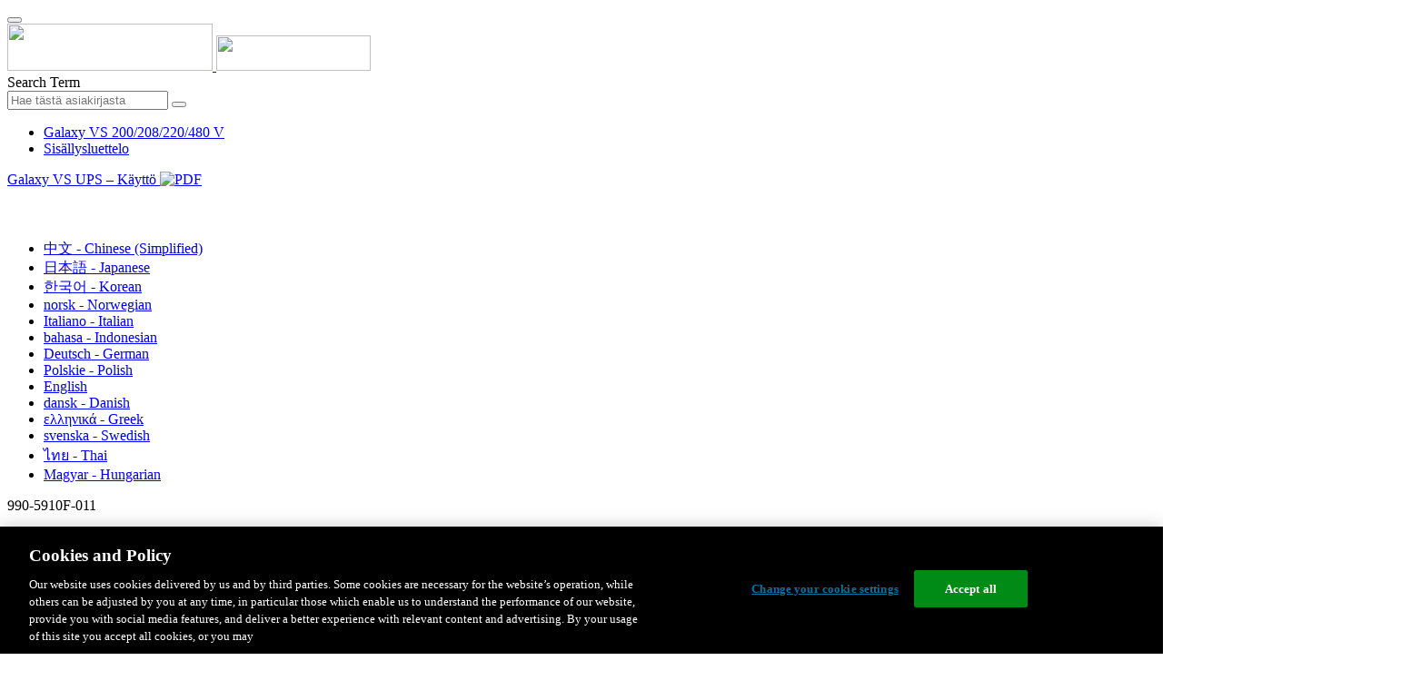

--- FILE ---
content_type: text/html;charset=UTF-8
request_url: https://www.productinfo.schneider-electric.com/galaxyvs_ul/990-5910_master-galaxy-vs-operation/990-5910B%20Galaxy%20VS%20Operation/Finnish/990-5910%20Operation%20manual%20Galaxy%20VS_Finnish_fi_0000225239.xml/$/RemoveorInstallaModularBatteryString_fi_0000364707
body_size: 16510
content:








<!DOCTYPE html>
  <html lang="fi">
<head>
<meta charset="UTF-8">


<meta name="viewport" content="width=device-width, initial-scale=1.0">
<meta http-equiv="X-UA-Compatible" content="IE=11">
<!-- HTML5 Shim and Respond.js IE8 support of HTML5 elements and media queries -->
<!--[if lt IE 9]>
  <script src="https://oss.maxcdn.com/libs/html5shiv/3.7.0/html5shiv.js"></script>
  <script src="https://oss.maxcdn.com/libs/respond.js/1.3.0/respond.min.js"></script>
<![endif]-->

			<link rel="shortcut icon" href="/galaxyvs_ul/_theme/favicon.ico" mce_href="/galaxyvs_ul/_theme/favicon.ico" type="image/x-icon"/>
<script type="text/javascript" src="/resources/scripts/libs/jquery-1.11.0.min.js"></script>

          <link rel="stylesheet" href="/galaxyvs_ul/_theme/style/main/default.less"></link>

<script type="text/javascript" src="/galaxyvs_ul/_theme/scripts/lib/bootstrap/bootstrap.min.js"></script>
<script type="text/javascript" src="/galaxyvs_ul/_theme/scripts/utils.js"></script>
<script type="text/javascript" src="/resources/scripts/harp-sdk.js"></script>
<script type="text/javascript" src="/galaxyvs_ul/_theme/scripts/langDropdown.js"></script>
<!-- Google Tag Manager -->
<script>(function(w,d,s,l,i){w[l]=w[l]||[];w[l].push({'gtm.start':
new Date().getTime(),event:'gtm.js'});var f=d.getElementsByTagName(s)[0],
j=d.createElement(s),dl=l!='dataLayer'?'&l='+l:'';j.async=true;j.src=
'https://www.googletagmanager.com/gtm.js?id='+i+dl;f.parentNode.insertBefore(j,f);
})(window,document,'script','dataLayer','GTM-5WGBFDW');</script>
<!-- End Google Tag Manager -->



<script>
$(function() {
  $('form[role=search]').submit(function() {
    var $term = $(this).find('input[name=_term]');
    if (!$term.length) {
      $term = $(this).find('input[name=term]');
    }
    var term = $term.val();
    if (term && term !== '*') {
      setCookie('td.search', term);
    }
  });
});
</script>

<style>

</style>

<title>Modulaarisen akkusarjan vaihtaminen tai asentaminen - Galaxy VS 200/208/220/480 V</title>

<script type="application/javascript" src="/galaxyvs_ul/_theme/scripts/favoritesToggle.js"></script>
<script type="application/javascript">
var STRING_NONE = "None";
</script>

<!-- Force imagemaps to rescale. -->
<script src="/galaxyvs_ul/_theme/scripts/lib/imageMapResizer/imageMapResizer.min.js"></script>
<script>
  $(function() {
    $('map').imageMapResize();
  });
</script>
	    <meta name="keywords" content=""/>
    <script>
      window.refId = 'RemoveorInstallaModularBatteryString_fi_0000364707';
      window.urlRefId = 'RemoveorInstallaModularBatteryString_fi_0000364707';
      // Turn on footnotes.
      $(function() {
        $('a.footnote').popover({
          container: 'body',
          html:true,
          content: function (){
            var fnContentEle = $(this).prev("span.fnContent");
            if(fnContentEle){
              var fnContent = fnContentEle.html();
              if(fnContent){;
               return fnContent;
              }
            }
          }
        });
      });
    </script>
    <script src="/galaxyvs_ul/_theme/scripts/jquery-detect-swipe.js"></script>
    <script src="/galaxyvs_ul/_theme/scripts/viewer.js"></script>
    <style>
     /* Offset anchors to account for the header. */
     a.xmlId {
         position: relative;
         top: -130px;
         display: block;
         visibility: hidden;
     }

     #headerbottom {
         background-color: #626469;
         margin: 0px 0px 50px 0px;
     }
    </style>
</head>

<body id="page" class="readerPage lang-fi" data-pageId="3386fb6d-cc9c-461d-a1f7-2998916ca2b7">

<nav class="navbar navbar-inverse">
<div class="container">
  <div class="navbar-header">
    <button type="button" class="navbar-toggle" data-toggle="collapse" data-target=".navbar-collapse">
      <span class="icon-bar"></span>
      <span class="icon-bar"></span>
      <span class="icon-bar"></span>
    </button>
    <div class="col-xs-3">
			<a class="navbar-brand" style="padding: 0 50px 0 0" href="https://www.se.com/" target="_blank">
				<img src="/galaxyvs_ul/_theme/images/logos/Logo_SE_White_Transparent_RGB.PNG" style="width: 226px; height: 52px;" class="headerLogo hidden-xs">
				<img src="/galaxyvs_ul/_theme/images/logos/Logo_SE_White_Transparent_RGB.PNG" style="width: 170px; height: 39px;" class="headerLogo visible-xs">
			</a>
    </div>
  </div>

    <form role="search" action='/galaxyvs_ul/search' class="navbar-form navbar-right navbar-input-group">
      <input type="hidden" name="maxFacetValues" value="10"/>
      <input type="hidden" name="filter" value="-search-hidden_md:true"/>
                  <input type="hidden" name="f.manualType_md" value="Käyttö"/>
                  <input type="hidden" name="f.lang_md" value="fi"/>
      <div class="form-group">
        <label class="sr-only" for="headerTerm">Search Term</label>
        <div class="input-group">
          <input type="text" placeholder="Hae tästä asiakirjasta" class="form-control"
            id="headerTerm" name="term" value="">
            <span class="input-group-btn">
              <button type="submit" class="btn btn-default">
                <span class="glyphicon glyphicon-search"></span>
              </button>
            </span>
        </div>
      </div>
    </form>






  <div class="collapse navbar-collapse" id="headerMenu">
    <ul class="nav navbar-nav">
          <li>
            <a class="navbar-brand portal-link" href="/galaxyvs_ul/" title="Galaxy VS 200/208/220/480 V">
              Galaxy VS 200/208/220/480 V
            </a>
          </li>
                <li class="visible-xs"><a href="#" class="tocHeaderLink">Sisällysluettelo</a>

    </ul>
  </div><!--/.nav-collapse -->
</div>
</nav>






  
  <div class="publicationHeader prod-portal">
    <div class="container">
      <div class="row">
        <div class="col-xs-7 col-md-8">
          <a class="context-title" href="/galaxyvs_ul/990-5910_master-galaxy-vs-operation/990-5910B%20Galaxy%20VS%20Operation/Finnish/990-5910%20Operation%20manual%20Galaxy%20VS_Finnish_fi_0000225239.xml">


          Galaxy VS UPS – Käyttö
          </a>
              <a href="/galaxyvs_ul/990-5910_master-galaxy-vs-operation/990-5910B%20Galaxy%20VS%20Operation/Finnish/990-5910F_FI.pdf" target="_blank" style="margin-right: 10px;">
                <img src="/galaxyvs_ul/_theme/images/PDF-icon.svg" style="max-height: 22px; margin-top: -7px;" alt="PDF" title="PDF">
              </a>
        </div>

        <div class="col-xs-5 col-md-4 text-right">
</style>
  <a class="btn btn-default btn-xs" id="persistentLink" href="https://www.productinfo.schneider-electric.com/galaxyvs_ul/viewer?docidentity=RemoveOrReplaceAModularBatteryStrin-73B122A1&amp;lang=fi&amp;extension=xml&amp;manualidentity=OperationGVSSpecificProductNumberIn-EC565431"
      title="Kopioi jaetun linkin URL leikepöydälle">
    <span class="glyphicon glyphicon-link"></span>
  </a>
<script>
(function() {
  var $link = $('a#persistentLink');
  var href = $link.attr('href');
  $link.click(function() {
    var $clipboard = $('<textarea>').css({
      position: 'fixed',
      left: '-100',
      top: '-100',
      width: '10px',
      height: '10px'
    }).appendTo(document.body);
    try {
      $clipboard.val(href).focus().select();
      document.execCommand('copy');
      alert('Sharable Link URL Copied to Clipboard.');

    } catch (e) {
      console.log(e);
      // Otherwise ignore.
    }
    $clipboard.remove();
  });
}());
</script>
          
          <div style="margin-top: 3px; display: inline-block; white-space: nowrap;">
            <a href="#" class="tocHeaderLink btn btn-xs btn-default visible-xs-inline-block" title="Sisällysluettelo">
              <img src="/galaxyvs_ul/_theme/images/toc.svg" style="width: 16px; height: 16px;">
            </a>
            <a href="#" class="prevLink btn btn-xs btn-default" title="Edellinen">
              <span class="glyphicon glyphicon-triangle-left"></span>
            </a>
            <a href="#" class="nextLink btn btn-xs btn-default" title="seuraava">
              <span class="glyphicon glyphicon-triangle-right"></span>
            </a>
          </div>

        <div class="btn-group">
          <a type="button" class="text-sm dropdown-toggle mdToggle" data-toggle="dropdown"
              aria-haspopup="true" aria-expanded="false" title="Muut kielet" style="color:white">
              <span class="glyphicon glyphicon-globe"></span>
              <span class="hidden-sm hidden-xs">suomalainen - Finnish</span>
              <span class="caret"></span>
          </a>
          <ul class="dropdown-menu dropdown-menu-right pull-right">
              <li>    <a href="/galaxyvs_ul/990-5910_master-galaxy-vs-operation/990-5910B%20Galaxy%20VS%20Operation/Chinese%20Simplified/990-5910%20Operation%20manual%20Galaxy%20VS_Chinese_Simplified_zh-CN_0000225298.xml/$/RemoveorInstallaModularBatteryString_zh-CN_0000364647"  >中文 - Chinese (Simplified)</a>
</li>
              <li>    <a href="/galaxyvs_ul/990-5910_master-galaxy-vs-operation/990-5910B%20Galaxy%20VS%20Operation/Japanese/990-5910%20Operation%20manual%20Galaxy%20VS_Japanese_ja_0000226012.xml/$/RemoveorInstallaModularBatteryString_ja_0000364657"  >日本語 - Japanese</a>
</li>
              <li>    <a href="/galaxyvs_ul/990-5910_master-galaxy-vs-operation/990-5910B%20Galaxy%20VS%20Operation/Korean/990-5910%20Operation%20manual%20Galaxy%20VS_Korean_ko_0000225771.xml/$/RemoveorInstallaModularBatteryString_ko_0000364717"  >한국어 - Korean</a>
</li>
              <li>    <a href="/galaxyvs_ul/990-5910_master-galaxy-vs-operation/990-5910B%20Galaxy%20VS%20Operation/Norwegian/990-5910%20Operation%20manual%20Galaxy%20VS_Norwegian_no_0000226134.xml/$/RemoveorInstallaModularBatteryString_no_0000364697"  >norsk - Norwegian</a>
</li>
              <li>    <a href="/galaxyvs_ul/990-5910_master-galaxy-vs-operation/990-5910B%20Galaxy%20VS%20Operation/Italian/990-5910%20Operation%20manual%20Galaxy%20VS_Italian_it_0000225476.xml/$/RemoveorInstallaModularBatteryString_it_0000364631"  >Italiano - Italian</a>
</li>
              <li>    <a href="/galaxyvs_ul/990-5910_master-galaxy-vs-operation/990-5910B%20Galaxy%20VS%20Operation/Indonesian/990-5910%20Operation%20manual%20Galaxy%20VS_Indonesian_id_0000225358.xml/$/RemoveorInstallaModularBatteryString_id_0000364665"  >bahasa - Indonesian</a>
</li>
              <li>    <a href="/galaxyvs_ul/990-5910_master-galaxy-vs-operation/990-5910B%20Galaxy%20VS%20Operation/German/990-5910%20Operation%20manual%20Galaxy%20VS_German_de_0000225417.xml/$/RemoveorInstallaModularBatteryString_de_0000364691"  >Deutsch - German</a>
</li>
              <li>    <a href="/galaxyvs_ul/990-5910_master-galaxy-vs-operation/990-5910B%20Galaxy%20VS%20Operation/Polish/990-5910%20Operation%20manual%20Galaxy%20VS_Polish_pl_0000225535.xml/$/RemoveorInstallaModularBatteryString_pl_0000364676"  >Polskie - Polish</a>
</li>
              <li>    <a href="/galaxyvs_ul/990-5910_master-galaxy-vs-operation/990-5910B%20Galaxy%20VS%20Operation/English/990-5910%20Operation%20manual%20Galaxy%20VS_0000153852.xml/$/RemoveorInstallaModularBatteryString_0000348352"  >English</a>
</li>
              <li>    <a href="/galaxyvs_ul/990-5910_master-galaxy-vs-operation/990-5910B%20Galaxy%20VS%20Operation/Danish/990-5910%20Operation%20manual%20Galaxy%20VS_Danish_da_0000225653.xml/$/RemoveorInstallaModularBatteryString_da_0000364671"  >dansk - Danish</a>
</li>
              <li>    <a href="/galaxyvs_ul/990-5910_master-galaxy-vs-operation/990-5910B%20Galaxy%20VS%20Operation/Greek/990-5910%20Operation%20manual%20Galaxy%20VS_Greek_el_0000225891.xml/$/RemoveorInstallaModularBatteryString_el_0000364720"  >ελληνικά - Greek</a>
</li>
              <li>    <a href="/galaxyvs_ul/990-5910_master-galaxy-vs-operation/990-5910B%20Galaxy%20VS%20Operation/Swedish/990-5910%20Operation%20manual%20Galaxy%20VS_Swedish_sv_0000225953.xml/$/RemoveorInstallaModularBatteryString_sv_0000364702"  >svenska - Swedish</a>
</li>
              <li>    <a href="/galaxyvs_ul/990-5910_master-galaxy-vs-operation/990-5910B%20Galaxy%20VS%20Operation/Thai/990-5910%20Operation%20manual%20Galaxy%20VS_Thai_th_0000226193.xml/$/RemoveorInstallaModularBatteryString_th_0000364651"  >ไทย - Thai</a>
</li>
              <li>    <a href="/galaxyvs_ul/990-5910_master-galaxy-vs-operation/990-5910B%20Galaxy%20VS%20Operation/Hungarian/990-5910%20Operation%20manual%20Galaxy%20VS_hu_0000459581.xml/$/RemoveorInstallaModularBatteryString_hu_0000459578"  >Magyar - Hungarian</a>
</li>
          </ul>
        </div>
       
     
        </div>
      </div>
    </div>
  </div>

    <div class="container" id="bodyWrapper">



      <div class="row">
          <div class="col-sm-4 col-xs-12 hidden-xs" id="readertoc">
<div id="tocPortal">
  <div class="map bookmap" data-product="SchneiderElectric" data-id="OperationGVSSpecificProductNumberIn-EC565431" lang="fi" data-xtrc="bookmap:1" data-xtrf="harp://5dbb01db77b5d300013cbddb/pr/ORIGINAL/990-5910B%20Galaxy%20VS%20Operation/Finnish/990-5910%20Operation%20manual%20Galaxy%20VS_Finnish_fi_0000225239.xml">
   <ul id="toc" class="expandable" style="display: none;"><br class="empty"><br class="empty"><br class="empty"><br class="empty"><br class="empty"><span><span><span style="color: #000000; font-family: IDAutomationHC39L; "></span></span></span><br class="empty"><br class="empty"><br class="empty"><br class="empty"><br class="empty"><span><span><span style="color: #000000; font-family: IDAutomationHC39L; "></span></span></span><br class="empty"><br class="empty"><br class="empty"><br class="empty"><br class="empty"><span><span><span style="color: #000000; font-family: IDAutomationHC39L; "></span></span></span>
      <li class="topicref chapter tocentry" data-product="SchneiderElectric" id="toc-SafetyInformationREF_Finnish_fi_0000211069"><a href="/galaxyvs_ul/990-5910_master-galaxy-vs-operation/990-5910B%20Galaxy%20VS%20Operation/Finnish/990-5910%20Operation%20manual%20Galaxy%20VS_Finnish_fi_0000225239.xml/$/SafetyInformationREF_Finnish_fi_0000211069" data-refids=" SafetyInformationREF_Finnish_fi_0000211069"> Tärkeitä turvaohjeita – SÄILYTÄ
            NÄMÄ OHJEET</a><ul class="toclevel"><br class="empty"><br class="empty"><br class="empty"><br class="empty"><br class="empty"><span><span><span style="color: #000000; font-family: IDAutomationHC39L; "></span></span></span>
            <li class="topicref tocentry" data-product="SchneiderElectric" id="toc-FCCStatementREF_Finnish_fi_0000224437"><a href="/galaxyvs_ul/990-5910_master-galaxy-vs-operation/990-5910B%20Galaxy%20VS%20Operation/Finnish/990-5910%20Operation%20manual%20Galaxy%20VS_Finnish_fi_0000225239.xml/$/SafetyInformationREF_Finnish_fi_0000211069#FCCStatement-F433D216" data-refids=" FCCStatementREF_Finnish_fi_0000224437"> FCC-lausunto</a></li>
            <li class="topicref tocentry" data-product="SchneiderElectric" id="toc-ElectromagneticCompatibilityREF_CategoryC2_Finnish_fi_0000208152"><a href="/galaxyvs_ul/990-5910_master-galaxy-vs-operation/990-5910B%20Galaxy%20VS%20Operation/Finnish/990-5910%20Operation%20manual%20Galaxy%20VS_Finnish_fi_0000225239.xml/$/SafetyInformationREF_Finnish_fi_0000211069#ElectromagneticCompatibility-6775C89A" data-refids=" ElectromagneticCompatibilityREF_CategoryC2_Finnish_fi_0000208152"> Sähkömagneettinen yhteensopivuus</a></li>
            <li class="topicref tocentry" data-product="SchneiderElectric" id="toc-SafetyPrecautions_Operation_Finnish_fi_0000225208"><a href="/galaxyvs_ul/990-5910_master-galaxy-vs-operation/990-5910B%20Galaxy%20VS%20Operation/Finnish/990-5910%20Operation%20manual%20Galaxy%20VS_Finnish_fi_0000225239.xml/$/SafetyInformationREF_Finnish_fi_0000211069#ReferenceTemplate-A0528404" data-refids=" SafetyPrecautions_Operation_Finnish_fi_0000225208"> Turvallisuuteen liittyvät varotoimenpiteet</a></li>
            <li class="topicref tocentry" data-product="SchneiderElectric" id="toc-ENERGYSTARQualification_genericforallUPS_fi_0000440924"><a href="/galaxyvs_ul/990-5910_master-galaxy-vs-operation/990-5910B%20Galaxy%20VS%20Operation/Finnish/990-5910%20Operation%20manual%20Galaxy%20VS_Finnish_fi_0000225239.xml/$/SafetyInformationREF_Finnish_fi_0000211069#ENERGYSTARQualification-E1EFF0BD" data-refids=" ENERGYSTARQualification_genericforallUPS_fi_0000440924"> ENERGY STAR -hyväksyntä</a></li>
         </ul>
      </li>
      <li class="topicref chapter tocentry" data-product="SchneiderElectric" id="toc-OverviewofUserInterfaceREF_Finnish_fi_0000225248"><a href="/galaxyvs_ul/990-5910_master-galaxy-vs-operation/990-5910B%20Galaxy%20VS%20Operation/Finnish/990-5910%20Operation%20manual%20Galaxy%20VS_Finnish_fi_0000225239.xml/$/OverviewofUserInterfaceREF_Finnish_fi_0000225248" data-refids=" OverviewofUserInterfaceREF_Finnish_fi_0000225248"> Yleiskatsaus ohjauspaneeliin</a><ul class="toclevel"><br class="empty"><br class="empty"><br class="empty"><br class="empty"><br class="empty"><span><span><span style="color: #000000; font-family: IDAutomationHC39L; "></span></span></span>
            <li class="topicref tocentry" data-product="SchneiderElectric" id="toc-OverviewofHomeScreen_Finnish_fi_0000225245"><a href="/galaxyvs_ul/990-5910_master-galaxy-vs-operation/990-5910B%20Galaxy%20VS%20Operation/Finnish/990-5910%20Operation%20manual%20Galaxy%20VS_Finnish_fi_0000225239.xml/$/OverviewofUserInterfaceREF_Finnish_fi_0000225248#OverviewOfHomeScreen-EBDFBA9A" data-refids=" OverviewofHomeScreen_Finnish_fi_0000225245"> Näyttö</a><ul class="toclevel"><br class="empty"><br class="empty"><br class="empty"><br class="empty"><br class="empty"><span><span><span style="color: #000000; font-family: IDAutomationHC39L; "></span></span></span>
                  <li class="topicref tocentry" data-product="SchneiderElectric" id="toc-MenuTreeREF_Finnish_fi_0000225253"><a href="/galaxyvs_ul/990-5910_master-galaxy-vs-operation/990-5910B%20Galaxy%20VS%20Operation/Finnish/990-5910%20Operation%20manual%20Galaxy%20VS_Finnish_fi_0000225239.xml/$/OverviewofUserInterfaceREF_Finnish_fi_0000225248#MenuTree-EBE19338" data-refids=" MenuTreeREF_Finnish_fi_0000225253"> Valikkopuu</a></li>
               </ul>
            </li>
            <li class="topicref tocentry" data-product="SchneiderElectric" id="toc-ControllerSectionREF_fi_0000319724"><a href="/galaxyvs_ul/990-5910_master-galaxy-vs-operation/990-5910B%20Galaxy%20VS%20Operation/Finnish/990-5910%20Operation%20manual%20Galaxy%20VS_Finnish_fi_0000225239.xml/$/OverviewofUserInterfaceREF_Finnish_fi_0000225248#ControllerSection-2167DF32" data-refids=" ControllerSectionREF_fi_0000319724"> Hallintaosa</a></li>
         </ul>
      </li>
      <li class="topicref chapter tocentry" data-product="SchneiderElectric" id="toc-OperationModesREF_Finnish_fi_0000225234"><a href="/galaxyvs_ul/990-5910_master-galaxy-vs-operation/990-5910B%20Galaxy%20VS%20Operation/Finnish/990-5910%20Operation%20manual%20Galaxy%20VS_Finnish_fi_0000225239.xml/$/OperationModesREF_Finnish_fi_0000225234" data-refids=" OperationModesREF_Finnish_fi_0000225234"> Toimintatilat</a><ul class="toclevel"><br class="empty"><br class="empty"><br class="empty"><br class="empty"><br class="empty"><span><span><span style="color: #000000; font-family: IDAutomationHC39L; "></span></span></span>
            <li class="topicref tocentry" data-product="SchneiderElectric" id="toc-UPSOperationModesREF_Finnish_fi_0000225227"><a href="/galaxyvs_ul/990-5910_master-galaxy-vs-operation/990-5910B%20Galaxy%20VS%20Operation/Finnish/990-5910%20Operation%20manual%20Galaxy%20VS_Finnish_fi_0000225239.xml/$/UPSOperationModesREF_Finnish_fi_0000225227" data-refids=" UPSOperationModesREF_Finnish_fi_0000225227"> UPSin tilat</a></li>
            <li class="topicref tocentry" data-product="SchneiderElectric" id="toc-SystemOperationModesREF_Finnish_fi_0000225217"><a href="/galaxyvs_ul/990-5910_master-galaxy-vs-operation/990-5910B%20Galaxy%20VS%20Operation/Finnish/990-5910%20Operation%20manual%20Galaxy%20VS_Finnish_fi_0000225239.xml/$/SystemOperationModesREF_Finnish_fi_0000225217" data-refids=" SystemOperationModesREF_Finnish_fi_0000225217"> Järjestelmän tilat</a></li>
         </ul>
      </li>
      <li class="topicref chapter tocentry" data-product="SchneiderElectric" id="toc-ConfigurationTSK_Finnish_fi_0000067120"><a href="/galaxyvs_ul/990-5910_master-galaxy-vs-operation/990-5910B%20Galaxy%20VS%20Operation/Finnish/990-5910%20Operation%20manual%20Galaxy%20VS_Finnish_fi_0000225239.xml/$/ConfigurationTSK_Finnish_fi_0000067120" data-refids=" ConfigurationTSK_Finnish_fi_0000067120"> Määritys</a><ul class="toclevel"><br class="empty"><br class="empty"><br class="empty"><br class="empty"><br class="empty"><span><span><span style="color: #000000; font-family: IDAutomationHC39L; "></span></span></span>
            <li class="topicref tocentry" data-product="SchneiderElectric" id="toc-ConfigureAutostartforInverterTSK_Finnish_fi_0000225235"><a href="/galaxyvs_ul/990-5910_master-galaxy-vs-operation/990-5910B%20Galaxy%20VS%20Operation/Finnish/990-5910%20Operation%20manual%20Galaxy%20VS_Finnish_fi_0000225239.xml/$/ConfigureAutostartforInverterTSK_Finnish_fi_0000225235" data-refids=" ConfigureAutostartforInverterTSK_Finnish_fi_0000225235"> UPS-syötön määrittäminen</a></li>
            <li class="topicref tocentry" data-product="SchneiderElectric" id="toc-ConfiguretheOutputTSK_Finnish_fi_0000225226"><a href="/galaxyvs_ul/990-5910_master-galaxy-vs-operation/990-5910B%20Galaxy%20VS%20Operation/Finnish/990-5910%20Operation%20manual%20Galaxy%20VS_Finnish_fi_0000225239.xml/$/ConfiguretheOutputTSK_Finnish_fi_0000225226" data-refids=" ConfiguretheOutputTSK_Finnish_fi_0000225226"> Lähdön määrittäminen</a><ul class="toclevel"><br class="empty"><br class="empty"><br class="empty"><br class="empty"><br class="empty"><span><span><span style="color: #000000; font-family: IDAutomationHC39L; "></span></span></span>
                  <li class="topicref tocentry" data-product="SchneiderElectric" id="toc-SM_OutputTransformerVoltageCompensationCPT_fi_0000319708"><a href="/galaxyvs_ul/990-5910_master-galaxy-vs-operation/990-5910B%20Galaxy%20VS%20Operation/Finnish/990-5910%20Operation%20manual%20Galaxy%20VS_Finnish_fi_0000225239.xml/$/SM_OutputTransformerVoltageCompensationCPT_fi_0000319708" data-refids=" SM_OutputTransformerVoltageCompensationCPT_fi_0000319708"> Lähtömuuntajan jännitteen tasaus</a></li>
               </ul>
            </li>
            <li class="topicref tocentry" data-product="SchneiderElectric" id="toc-ConfiguretheBatterySolutionTSK_fi_0000319710"><a href="/galaxyvs_ul/990-5910_master-galaxy-vs-operation/990-5910B%20Galaxy%20VS%20Operation/Finnish/990-5910%20Operation%20manual%20Galaxy%20VS_Finnish_fi_0000225239.xml/$/ConfiguretheBatterySolutionTSK_fi_0000319710" data-refids=" ConfiguretheBatterySolutionTSK_fi_0000319710"> Akkujärjestelmän määrittäminen</a></li>
            <li class="topicref tocentry" data-product="SchneiderElectric" id="toc-ConfigureHighEfficiencyModeTSK_Finnish_fi_0000225231"><a href="/galaxyvs_ul/990-5910_master-galaxy-vs-operation/990-5910B%20Galaxy%20VS%20Operation/Finnish/990-5910%20Operation%20manual%20Galaxy%20VS_Finnish_fi_0000225239.xml/$/ConfigureHighEfficiencyModeTSK_Finnish_fi_0000225231" data-refids=" ConfigureHighEfficiencyModeTSK_Finnish_fi_0000225231"> Korkean hyötysuhteen tilan määrittäminen</a></li>
            <li class="topicref tocentry" data-product="SchneiderElectric" id="toc-ConfiguretheBreakersTSK_Finnish_fi_0000225259"><a href="/galaxyvs_ul/990-5910_master-galaxy-vs-operation/990-5910B%20Galaxy%20VS%20Operation/Finnish/990-5910%20Operation%20manual%20Galaxy%20VS_Finnish_fi_0000225239.xml/$/ConfiguretheBreakersTSK_Finnish_fi_0000225259" data-refids=" ConfiguretheBreakersTSK_Finnish_fi_0000225259"> Katkaisijoiden määrittäminen</a></li>
            <li class="topicref tocentry" data-product="SchneiderElectric" id="toc-ConfiguretheInputContactsTSK_Finnish_fi_0000225246"><a href="/galaxyvs_ul/990-5910_master-galaxy-vs-operation/990-5910B%20Galaxy%20VS%20Operation/Finnish/990-5910%20Operation%20manual%20Galaxy%20VS_Finnish_fi_0000225239.xml/$/ConfiguretheInputContactsTSK_Finnish_fi_0000225246" data-refids=" ConfiguretheInputContactsTSK_Finnish_fi_0000225246"> Tuloliittimien määrittäminen</a></li>
            <li class="topicref tocentry" data-product="SchneiderElectric" id="toc-ConfiguretheOutputContactsTSK_Finnish_fi_0000225221"><a href="/galaxyvs_ul/990-5910_master-galaxy-vs-operation/990-5910B%20Galaxy%20VS%20Operation/Finnish/990-5910%20Operation%20manual%20Galaxy%20VS_Finnish_fi_0000225239.xml/$/ConfiguretheOutputContactsTSK_Finnish_fi_0000225221" data-refids=" ConfiguretheOutputContactsTSK_Finnish_fi_0000225221"> Lähtöreleiden määrittäminen</a></li>
            <li class="topicref tocentry" data-product="SchneiderElectric" id="toc-ConfiguretheNetworkTSK_Finnish_fi_0000225241"><a href="/galaxyvs_ul/990-5910_master-galaxy-vs-operation/990-5910B%20Galaxy%20VS%20Operation/Finnish/990-5910%20Operation%20manual%20Galaxy%20VS_Finnish_fi_0000225239.xml/$/ConfiguretheNetworkTSK_Finnish_fi_0000225241" data-refids=" ConfiguretheNetworkTSK_Finnish_fi_0000225241"> Verkon määrittäminen</a></li>
            <li class="topicref tocentry" data-product="SchneiderElectric" id="toc-ConfiguretheModbusTSK_Finnish_fi_0000225258"><a href="/galaxyvs_ul/990-5910_master-galaxy-vs-operation/990-5910B%20Galaxy%20VS%20Operation/Finnish/990-5910%20Operation%20manual%20Galaxy%20VS_Finnish_fi_0000225239.xml/$/ConfiguretheModbusTSK_Finnish_fi_0000225258" data-refids=" ConfiguretheModbusTSK_Finnish_fi_0000225258"> Modbusin määrittäminen</a></li>
            <li class="topicref tocentry" data-product="SchneiderElectric" id="toc-SettheUPSNameTSK_Finnish_fi_0000225229"><a href="/galaxyvs_ul/990-5910_master-galaxy-vs-operation/990-5910B%20Galaxy%20VS%20Operation/Finnish/990-5910%20Operation%20manual%20Galaxy%20VS_Finnish_fi_0000225239.xml/$/SettheUPSNameTSK_Finnish_fi_0000225229" data-refids=" SettheUPSNameTSK_Finnish_fi_0000225229"> UPSin nimen asettaminen</a></li>
            <li class="topicref tocentry" data-product="SchneiderElectric" id="toc-SettheDateandTimeTSK_Finnish_fi_0000225268"><a href="/galaxyvs_ul/990-5910_master-galaxy-vs-operation/990-5910B%20Galaxy%20VS%20Operation/Finnish/990-5910%20Operation%20manual%20Galaxy%20VS_Finnish_fi_0000225239.xml/$/SettheDateandTimeTSK_Finnish_fi_0000225268" data-refids=" SettheDateandTimeTSK_Finnish_fi_0000225268"> Päivämäärän ja ajan asettaminen</a></li>
            <li class="topicref tocentry" data-product="SchneiderElectric" id="toc-SettheTemperatureUnitTSK_Finnish_fi_0000225210"><a href="/galaxyvs_ul/990-5910_master-galaxy-vs-operation/990-5910B%20Galaxy%20VS%20Operation/Finnish/990-5910%20Operation%20manual%20Galaxy%20VS_Finnish_fi_0000225239.xml/$/SettheTemperatureUnitTSK_Finnish_fi_0000225210" data-refids=" SettheTemperatureUnitTSK_Finnish_fi_0000225210"> Näyttöasetusten määrittäminen</a></li>
            <li class="topicref tocentry" data-product="SchneiderElectric" id="toc-ConfiguretheAirFilterReminderTSK_Finnish_fi_0000225243"><a href="/galaxyvs_ul/990-5910_master-galaxy-vs-operation/990-5910B%20Galaxy%20VS%20Operation/Finnish/990-5910%20Operation%20manual%20Galaxy%20VS_Finnish_fi_0000225239.xml/$/ConfiguretheAirFilterReminderTSK_Finnish_fi_0000225243" data-refids=" ConfiguretheAirFilterReminderTSK_Finnish_fi_0000225243"> Ilmansuodattimen muistutuksen määrittäminen</a></li>
            <li class="topicref tocentry" data-product="SchneiderElectric" id="toc-ConfigureLoadShedding_GVS_fi_0001083256"><a href="/galaxyvs_ul/990-5910_master-galaxy-vs-operation/990-5910B%20Galaxy%20VS%20Operation/Finnish/990-5910%20Operation%20manual%20Galaxy%20VS_Finnish_fi_0000225239.xml/$/ConfigureLoadShedding_GVS_fi_0001083256" data-refids=" ConfigureLoadShedding_GVS_fi_0001083256"> Kuormien erottamisen määrittäminen</a></li>
            <li class="topicref tocentry" data-product="SchneiderElectric" id="toc-SaveorRestoretheUPSSettingswithaUSBDriveTSK_Finnish_fi_0000225264"><a href="/galaxyvs_ul/990-5910_master-galaxy-vs-operation/990-5910B%20Galaxy%20VS%20Operation/Finnish/990-5910%20Operation%20manual%20Galaxy%20VS_Finnish_fi_0000225239.xml/$/SaveorRestoretheUPSSettingswithaUSBDriveTSK_Finnish_fi_0000225264" data-refids=" SaveorRestoretheUPSSettingswithaUSBDriveTSK_Finnish_fi_0000225264"> UPS-asetusten tallentaminen USB-laitteelle</a></li>
            <li class="topicref tocentry" data-product="SchneiderElectric" id="toc-RestoretheUPSSettingswithaUSBDeviceTSK_fi_0000319709"><a href="/galaxyvs_ul/990-5910_master-galaxy-vs-operation/990-5910B%20Galaxy%20VS%20Operation/Finnish/990-5910%20Operation%20manual%20Galaxy%20VS_Finnish_fi_0000225239.xml/$/RestoretheUPSSettingswithaUSBDeviceTSK_fi_0000319709" data-refids=" RestoretheUPSSettingswithaUSBDeviceTSK_fi_0000319709"> UPSin asetusten palauttaminen USB-laitteelta</a></li>
            <li class="topicref tocentry" data-product="SchneiderElectric" id="toc-SettheDisplayLanguageTSK_Finnish_fi_0000225216"><a href="/galaxyvs_ul/990-5910_master-galaxy-vs-operation/990-5910B%20Galaxy%20VS%20Operation/Finnish/990-5910%20Operation%20manual%20Galaxy%20VS_Finnish_fi_0000225239.xml/$/SettheDisplayLanguageTSK_Finnish_fi_0000225216" data-refids=" SettheDisplayLanguageTSK_Finnish_fi_0000225216"> Näyttökielen asettaminen</a></li>
            <li class="topicref tocentry" data-product="SchneiderElectric" id="toc-ChangethePasswordTSK_Finnish_fi_0000225224"><a href="/galaxyvs_ul/990-5910_master-galaxy-vs-operation/990-5910B%20Galaxy%20VS%20Operation/Finnish/990-5910%20Operation%20manual%20Galaxy%20VS_Finnish_fi_0000225239.xml/$/ChangethePasswordTSK_Finnish_fi_0000225224" data-refids=" ChangethePasswordTSK_Finnish_fi_0000225224"> Salasanan vaihtaminen</a></li>
         </ul>
      </li>
      <li class="topicref chapter tocentry" data-product="SchneiderElectric" id="toc-OperationProceduresTSK_Finnish_fi_0000225206"><a href="/galaxyvs_ul/990-5910_master-galaxy-vs-operation/990-5910B%20Galaxy%20VS%20Operation/Finnish/990-5910%20Operation%20manual%20Galaxy%20VS_Finnish_fi_0000225239.xml/$/OperationProceduresTSK_Finnish_fi_0000225206" data-refids=" OperationProceduresTSK_Finnish_fi_0000225206"> Käyttötoimenpiteet</a><ul class="toclevel"><br class="empty"><br class="empty"><br class="empty"><br class="empty"><br class="empty"><span><span><span style="color: #000000; font-family: IDAutomationHC39L; "></span></span></span>
            <li class="topicref tocentry" data-product="SchneiderElectric" id="toc-StartUptheUPSSystemfromOffMode_fi_0000319723"><a href="/galaxyvs_ul/990-5910_master-galaxy-vs-operation/990-5910B%20Galaxy%20VS%20Operation/Finnish/990-5910%20Operation%20manual%20Galaxy%20VS_Finnish_fi_0000225239.xml/$/StartUptheUPSSystemfromOffMode_fi_0000319723" data-refids=" StartUptheUPSSystemfromOffMode_fi_0000319723"> UPS-järjestelmän käynnistäminen Sammutettu-tilasta</a></li>
            <li class="topicref tocentry" data-product="SchneiderElectric" id="toc-TransfertheUPSfromNormalOperationtoStaticBypassOperationTSK_Finnish_fi_0000225211"><a href="/galaxyvs_ul/990-5910_master-galaxy-vs-operation/990-5910B%20Galaxy%20VS%20Operation/Finnish/990-5910%20Operation%20manual%20Galaxy%20VS_Finnish_fi_0000225239.xml/$/TransfertheUPSfromNormalOperationtoStaticBypassOperationTSK_Finnish_fi_0000225211" data-refids=" TransfertheUPSfromNormalOperationtoStaticBypassOperationTSK_Finnish_fi_0000225211"> UPSin siirtäminen normaalikäytöstä staattiseen
                  ohituskäyttöön</a></li>
            <li class="topicref tocentry" data-product="SchneiderElectric" id="toc-TransfertheUPSfromStaticBypassOperationtoNormalOperationTSK_Finnish_fi_0000225218"><a href="/galaxyvs_ul/990-5910_master-galaxy-vs-operation/990-5910B%20Galaxy%20VS%20Operation/Finnish/990-5910%20Operation%20manual%20Galaxy%20VS_Finnish_fi_0000225239.xml/$/TransfertheUPSfromStaticBypassOperationtoNormalOperationTSK_Finnish_fi_0000225218" data-refids=" TransfertheUPSfromStaticBypassOperationtoNormalOperationTSK_Finnish_fi_0000225218"> UPSin siirtäminen staattisesta ohituskäytöstä
                  normaalikäyttöön</a></li>
            <li class="topicref tocentry" data-product="SchneiderElectric" id="toc-TurntheInverterOFFTSK_Finnish_fi_0000225223"><a href="/galaxyvs_ul/990-5910_master-galaxy-vs-operation/990-5910B%20Galaxy%20VS%20Operation/Finnish/990-5910%20Operation%20manual%20Galaxy%20VS_Finnish_fi_0000225239.xml/$/TurntheInverterOFFTSK_Finnish_fi_0000225223" data-refids=" TurntheInverterOFFTSK_Finnish_fi_0000225223"> Vaihtosuuntaajan sammuttaminen</a></li>
            <li class="topicref tocentry" data-product="SchneiderElectric" id="toc-TurntheInverterONTSK_Finnish_fi_0000225256"><a href="/galaxyvs_ul/990-5910_master-galaxy-vs-operation/990-5910B%20Galaxy%20VS%20Operation/Finnish/990-5910%20Operation%20manual%20Galaxy%20VS_Finnish_fi_0000225239.xml/$/TurntheInverterONTSK_Finnish_fi_0000225256" data-refids=" TurntheInverterONTSK_Finnish_fi_0000225256"> Vaihtosuuntaajan käynnistäminen</a></li>
            <li class="topicref tocentry" data-product="SchneiderElectric" id="toc-SettheChargerModeTSK_Finnish_fi_0000225214"><a href="/galaxyvs_ul/990-5910_master-galaxy-vs-operation/990-5910B%20Galaxy%20VS%20Operation/Finnish/990-5910%20Operation%20manual%20Galaxy%20VS_Finnish_fi_0000225239.xml/$/SettheChargerModeTSK_Finnish_fi_0000225214" data-refids=" SettheChargerModeTSK_Finnish_fi_0000225214"> Lataustilan asettaminen</a></li>
            <li class="topicref tocentry" data-product="SchneiderElectric" id="toc-ShutDowntheUPSSystem_onlyinstructiontofollowguidedsequence_Finnish_fi_0000225244"><a href="/galaxyvs_ul/990-5910_master-galaxy-vs-operation/990-5910B%20Galaxy%20VS%20Operation/Finnish/990-5910%20Operation%20manual%20Galaxy%20VS_Finnish_fi_0000225239.xml/$/ShutDowntheUPSSystem_onlyinstructiontofollowguidedsequence_Finnish_fi_0000225244" data-refids=" ShutDowntheUPSSystem_onlyinstructiontofollowguidedsequence_Finnish_fi_0000225244"> UPS-järjestelmän sammuttaminen huolto-ohituskäytöstä</a></li>
            <li class="topicref tocentry" data-product="SchneiderElectric" id="toc-ShutDowntheUPSSystemwithKirkKeyInstalledintoMaintenanceBypass_fi_0000364704"><a href="/galaxyvs_ul/990-5910_master-galaxy-vs-operation/990-5910B%20Galaxy%20VS%20Operation/Finnish/990-5910%20Operation%20manual%20Galaxy%20VS_Finnish_fi_0000225239.xml/$/ShutDowntheUPSSystemwithKirkKeyInstalledintoMaintenanceBypass_fi_0000364704" data-refids=" ShutDowntheUPSSystemwithKirkKeyInstalledintoMaintenanceBypass_fi_0000364704"> Yhden UPSin järjestelmän sammuttaminen huolto-ohituskäytöstä,
                  kun Kirk-avain on asennettu </a></li>
            <li class="topicref tocentry" data-product="SchneiderElectric" id="toc-StartUptheUPSSystem_onlyinstructiontofollowdisplay_Finnish_fi_0000225232"><a href="/galaxyvs_ul/990-5910_master-galaxy-vs-operation/990-5910B%20Galaxy%20VS%20Operation/Finnish/990-5910%20Operation%20manual%20Galaxy%20VS_Finnish_fi_0000225239.xml/$/StartUptheUPSSystem_onlyinstructiontofollowdisplay_Finnish_fi_0000225232" data-refids=" StartUptheUPSSystem_onlyinstructiontofollowdisplay_Finnish_fi_0000225232"> UPS-järjestelmän käynnistäminen huolto-ohituskäytöstä</a></li>
            <li class="topicref tocentry" data-product="SchneiderElectric" id="toc-StartUptheUPSSystemwithKirkKeyInstalledfromMaintenanceBypass_fi_0000364703"><a href="/galaxyvs_ul/990-5910_master-galaxy-vs-operation/990-5910B%20Galaxy%20VS%20Operation/Finnish/990-5910%20Operation%20manual%20Galaxy%20VS_Finnish_fi_0000225239.xml/$/StartUptheUPSSystemwithKirkKeyInstalledfromMaintenanceBypass_fi_0000364703" data-refids=" StartUptheUPSSystemwithKirkKeyInstalledfromMaintenanceBypass_fi_0000364703"> Yhden UPSin järjestelmän käynnistäminen
                  huolto-ohituskäytöstä, kun Kirk-avain on asennettu </a></li>
            <li class="topicref tocentry" data-product="SchneiderElectric" id="toc-2_AccessaConfiguredNetworkManagementInterfaceCPT_fi_0000261959"><a href="/galaxyvs_ul/990-5910_master-galaxy-vs-operation/990-5910B%20Galaxy%20VS%20Operation/Finnish/990-5910%20Operation%20manual%20Galaxy%20VS_Finnish_fi_0000225239.xml/$/2_AccessaConfiguredNetworkManagementInterfaceCPT_fi_0000261959" data-refids=" 2_AccessaConfiguredNetworkManagementInterfaceCPT_fi_0000261959"> Määritetyn verkon hallintarajapinta</a><ul class="toclevel"><br class="empty"><br class="empty"><br class="empty"><br class="empty"><br class="empty"><span><span><span style="color: #000000; font-family: IDAutomationHC39L; "></span></span></span>
                  <li class="topicref tocentry" data-product="SchneiderElectric" id="toc-GVS_EnableHTTP_HTTPSProtocols_fi_0000261961"><a href="/galaxyvs_ul/990-5910_master-galaxy-vs-operation/990-5910B%20Galaxy%20VS%20Operation/Finnish/990-5910%20Operation%20manual%20Galaxy%20VS_Finnish_fi_0000225239.xml/$/GVS_EnableHTTP_HTTPSProtocols_fi_0000261961" data-refids=" GVS_EnableHTTP_HTTPSProtocols_fi_0000261961"> HTTP/HTTPS-protokollien käyttöönotto</a></li>
                  <li class="topicref tocentry" data-product="SchneiderElectric" id="toc-EnableSNMPProtocolsTSK_fi_0000261960"><a href="/galaxyvs_ul/990-5910_master-galaxy-vs-operation/990-5910B%20Galaxy%20VS%20Operation/Finnish/990-5910%20Operation%20manual%20Galaxy%20VS_Finnish_fi_0000225239.xml/$/EnableSNMPProtocolsTSK_fi_0000261960" data-refids=" EnableSNMPProtocolsTSK_fi_0000261960"> SNMP-protokollien käyttöönotto</a></li>
               </ul>
            </li>
            <li class="topicref tocentry" data-product="SchneiderElectric" id="toc-ViewtheLogsTSK_Finnish_fi_0000225225"><a href="/galaxyvs_ul/990-5910_master-galaxy-vs-operation/990-5910B%20Galaxy%20VS%20Operation/Finnish/990-5910%20Operation%20manual%20Galaxy%20VS_Finnish_fi_0000225239.xml/$/ViewtheLogsTSK_Finnish_fi_0000225225" data-refids=" ViewtheLogsTSK_Finnish_fi_0000225225"> Lokien tarkasteleminen</a></li>
            <li class="topicref tocentry" data-product="SchneiderElectric" id="toc-ViewMeasurementsTSK_Finnish_fi_0000225212"><a href="/galaxyvs_ul/990-5910_master-galaxy-vs-operation/990-5910B%20Galaxy%20VS%20Operation/Finnish/990-5910%20Operation%20manual%20Galaxy%20VS_Finnish_fi_0000225239.xml/$/ViewMeasurementsTSK_Finnish_fi_0000225212" data-refids=" ViewMeasurementsTSK_Finnish_fi_0000225212"> Järjestelmän tilatietojen tarkasteleminen</a><ul class="toclevel"><br class="empty"><br class="empty"><br class="empty"><br class="empty"><br class="empty"><span><span><span style="color: #000000; font-family: IDAutomationHC39L; "></span></span></span>
                  <li class="topicref tocentry" data-product="SchneiderElectric" id="toc-ViewtheModularBatteryStatusTSK_fi_0000319720"><a href="/galaxyvs_ul/990-5910_master-galaxy-vs-operation/990-5910B%20Galaxy%20VS%20Operation/Finnish/990-5910%20Operation%20manual%20Galaxy%20VS_Finnish_fi_0000225239.xml/$/ViewtheModularBatteryStatusTSK_fi_0000319720" data-refids=" ViewtheModularBatteryStatusTSK_fi_0000319720"> Modulaaristen akkujen tilan tarkasteleminen</a></li>
               </ul>
            </li>
         </ul>
      </li>
      <li class="topicref chapter tocentry" data-product="SchneiderElectric" id="toc-TestsCPT_Finnish_fi_0000225228"><a href="/galaxyvs_ul/990-5910_master-galaxy-vs-operation/990-5910B%20Galaxy%20VS%20Operation/Finnish/990-5910%20Operation%20manual%20Galaxy%20VS_Finnish_fi_0000225239.xml/$/TestsCPT_Finnish_fi_0000225228" data-refids=" TestsCPT_Finnish_fi_0000225228"> Testit</a><ul class="toclevel"><br class="empty"><br class="empty"><br class="empty"><br class="empty"><br class="empty"><span><span><span style="color: #000000; font-family: IDAutomationHC39L; "></span></span></span>
            <li class="topicref tocentry" data-product="SchneiderElectric" id="toc-StartaRuntimeCalibrationTestTSK_Finnish_fi_0000225249"><a href="/galaxyvs_ul/990-5910_master-galaxy-vs-operation/990-5910B%20Galaxy%20VS%20Operation/Finnish/990-5910%20Operation%20manual%20Galaxy%20VS_Finnish_fi_0000225239.xml/$/StartaRuntimeCalibrationTestTSK_Finnish_fi_0000225249" data-refids=" StartaRuntimeCalibrationTestTSK_Finnish_fi_0000225249"> Käyttöajan kalibrointitestin aloittaminen</a></li>
            <li class="topicref tocentry" data-product="SchneiderElectric" id="toc-CancelaRuntimeCalibrationTestTSK_Finnish_fi_0000225247"><a href="/galaxyvs_ul/990-5910_master-galaxy-vs-operation/990-5910B%20Galaxy%20VS%20Operation/Finnish/990-5910%20Operation%20manual%20Galaxy%20VS_Finnish_fi_0000225239.xml/$/CancelaRuntimeCalibrationTestTSK_Finnish_fi_0000225247" data-refids=" CancelaRuntimeCalibrationTestTSK_Finnish_fi_0000225247"> Käyttöajan kalibrointitestin pysäyttäminen</a></li>
            <li class="topicref tocentry" data-product="SchneiderElectric" id="toc-StartaBatteryTestTSK_Finnish_fi_0000225242"><a href="/galaxyvs_ul/990-5910_master-galaxy-vs-operation/990-5910B%20Galaxy%20VS%20Operation/Finnish/990-5910%20Operation%20manual%20Galaxy%20VS_Finnish_fi_0000225239.xml/$/StartaBatteryTestTSK_Finnish_fi_0000225242" data-refids=" StartaBatteryTestTSK_Finnish_fi_0000225242"> Akkutestin aloittaminen</a></li>
            <li class="topicref tocentry" data-product="SchneiderElectric" id="toc-CancelaBatteryTestTSK_Finnish_fi_0000225265"><a href="/galaxyvs_ul/990-5910_master-galaxy-vs-operation/990-5910B%20Galaxy%20VS%20Operation/Finnish/990-5910%20Operation%20manual%20Galaxy%20VS_Finnish_fi_0000225239.xml/$/CancelaBatteryTestTSK_Finnish_fi_0000225265" data-refids=" CancelaBatteryTestTSK_Finnish_fi_0000225265"> Akkutestin pysäyttäminen</a></li>
         </ul>
      </li>
      <li class="topicref chapter tocentry" data-product="SchneiderElectric" id="toc-MaintenanceTSK_Finnish_fi_0000225207"><a href="/galaxyvs_ul/990-5910_master-galaxy-vs-operation/990-5910B%20Galaxy%20VS%20Operation/Finnish/990-5910%20Operation%20manual%20Galaxy%20VS_Finnish_fi_0000225239.xml/$/MaintenanceTSK_Finnish_fi_0000225207" data-refids=" MaintenanceTSK_Finnish_fi_0000225207"> Huolto</a><ul class="toclevel"><br class="empty"><br class="empty"><br class="empty"><br class="empty"><br class="empty"><span><span><span style="color: #000000; font-family: IDAutomationHC39L; "></span></span></span>
            <li class="topicref tocentry" data-product="SchneiderElectric" id="toc-ConnectTemperature_HumiditySensor_fi_0000459684"><a href="/galaxyvs_ul/990-5910_master-galaxy-vs-operation/990-5910B%20Galaxy%20VS%20Operation/Finnish/990-5910%20Operation%20manual%20Galaxy%20VS_Finnish_fi_0000225239.xml/$/ConnectTemperature_HumiditySensor_fi_0000459684" data-refids=" ConnectTemperature_HumiditySensor_fi_0000459684"> Lämpötila- tai kosteusanturin yhdistäminen (lisävaruste)</a></li>
            <li class="topicref tocentry" data-product="SchneiderElectric" id="toc-ReplacetheDustFilterTSK_Finnish_fi_0000225238"><a href="/galaxyvs_ul/990-5910_master-galaxy-vs-operation/990-5910B%20Galaxy%20VS%20Operation/Finnish/990-5910%20Operation%20manual%20Galaxy%20VS_Finnish_fi_0000225239.xml/$/ReplacetheDustFilterTSK_Finnish_fi_0000225238" data-refids=" ReplacetheDustFilterTSK_Finnish_fi_0000225238"> Ilmansuodattimen vaihtaminen (GVSOPT001 ja GVSOPT015)</a></li>
            <li class="topicref tocentry" data-product="SchneiderElectric" id="toc-ReplacetheAirFilterGVSOPT014_fi_0000364706"><a href="/galaxyvs_ul/990-5910_master-galaxy-vs-operation/990-5910B%20Galaxy%20VS%20Operation/Finnish/990-5910%20Operation%20manual%20Galaxy%20VS_Finnish_fi_0000225239.xml/$/ReplacetheAirFilterGVSOPT014_fi_0000364706" data-refids=" ReplacetheAirFilterGVSOPT014_fi_0000364706"> Ilmansuodattimen vaihtaminen (GVSOPT014)</a></li>
            <li class="topicref tocentry" data-product="SchneiderElectric" id="toc-RemoveorInstallaModularBatteryString_fi_0000364707"><a href="/galaxyvs_ul/990-5910_master-galaxy-vs-operation/990-5910B%20Galaxy%20VS%20Operation/Finnish/990-5910%20Operation%20manual%20Galaxy%20VS_Finnish_fi_0000225239.xml/$/RemoveorInstallaModularBatteryString_fi_0000364707" data-refids=" RemoveorInstallaModularBatteryString_fi_0000364707"> Modulaarisen akkusarjan vaihtaminen tai asentaminen</a></li>
            <li class="topicref tocentry" data-product="SchneiderElectric" id="toc-GVS_LiveSwapaPowerModule_fi_0000684178"><a href="/galaxyvs_ul/990-5910_master-galaxy-vs-operation/990-5910B%20Galaxy%20VS%20Operation/Finnish/990-5910%20Operation%20manual%20Galaxy%20VS_Finnish_fi_0000225239.xml/$/GVS_LiveSwapaPowerModule_fi_0000684178" data-refids=" GVS_LiveSwapaPowerModule_fi_0000684178"> 
                  <span class="ph" data-xtrc="ph:1">Live Swap</span>: Virtamoduulin lisääminen,
                  poistaminen tai vaihtaminen</a></li>
            <li class="topicref tocentry" data-product="SchneiderElectric" id="toc-DetermineifyouneedaReplacementPartTSK_Finnish_fi_0000067121"><a href="/galaxyvs_ul/990-5910_master-galaxy-vs-operation/990-5910B%20Galaxy%20VS%20Operation/Finnish/990-5910%20Operation%20manual%20Galaxy%20VS_Finnish_fi_0000225239.xml/$/DetermineifyouneedaReplacementPartTSK_Finnish_fi_0000067121" data-refids=" DetermineifyouneedaReplacementPartTSK_Finnish_fi_0000067121"> Varaosien tarpeen arviointi</a><ul class="toclevel"><br class="empty"><br class="empty"><br class="empty"><br class="empty"><br class="empty"><span><span><span style="color: #000000; font-family: IDAutomationHC39L; "></span></span></span>
                  <li class="topicref tocentry" data-product="SchneiderElectric" id="toc-FindtheSerialNumbersTSK_Finnish_fi_0000225230"><a href="/galaxyvs_ul/990-5910_master-galaxy-vs-operation/990-5910B%20Galaxy%20VS%20Operation/Finnish/990-5910%20Operation%20manual%20Galaxy%20VS_Finnish_fi_0000225239.xml/$/DetermineifyouneedaReplacementPartTSK_Finnish_fi_0000067121#FindTheSerialNumbers-3A305366" data-refids=" FindtheSerialNumbersTSK_Finnish_fi_0000225230"> UPSin sarjanumeroiden sijainti</a></li>
               </ul>
            </li>
            <li class="topicref tocentry" data-product="SchneiderElectric" id="toc-ReturnPartstoAPCREF_Finnish_fi_0000067122"><a href="/galaxyvs_ul/990-5910_master-galaxy-vs-operation/990-5910B%20Galaxy%20VS%20Operation/Finnish/990-5910%20Operation%20manual%20Galaxy%20VS_Finnish_fi_0000225239.xml/$/ReturnPartstoAPCREF_Finnish_fi_0000067122" data-refids=" ReturnPartstoAPCREF_Finnish_fi_0000067122"> Osien palautus Schneider Electricille</a></li>
         </ul>
      </li>
      <li class="topicref chapter tocentry" data-product="SchneiderElectric" id="toc-TroubleshootingREF_Finnish_fi_0000225240"><a href="/galaxyvs_ul/990-5910_master-galaxy-vs-operation/990-5910B%20Galaxy%20VS%20Operation/Finnish/990-5910%20Operation%20manual%20Galaxy%20VS_Finnish_fi_0000225239.xml/$/TroubleshootingREF_Finnish_fi_0000225240" data-refids=" TroubleshootingREF_Finnish_fi_0000225240"> Vianmääritys</a><ul class="toclevel"><br class="empty"><br class="empty"><br class="empty"><br class="empty"><br class="empty"><span><span><span style="color: #000000; font-family: IDAutomationHC39L; "></span></span></span>
            <li class="topicref tocentry" data-product="SchneiderElectric" id="toc-StatusLEDLightingperUPSOperationModeREF_Finnish_fi_0000225236"><a href="/galaxyvs_ul/990-5910_master-galaxy-vs-operation/990-5910B%20Galaxy%20VS%20Operation/Finnish/990-5910%20Operation%20manual%20Galaxy%20VS_Finnish_fi_0000225239.xml/$/StatusLEDLightingperUPSOperationModeREF_Finnish_fi_0000225236" data-refids=" StatusLEDLightingperUPSOperationModeREF_Finnish_fi_0000225236"> Toimintatilan mukaiset tilan merkkivalot</a></li>
            <li class="topicref tocentry" data-product="SchneiderElectric" id="toc-StatusLEDsontheModularBatteryCabinet_fi_0000364705"><a href="/galaxyvs_ul/990-5910_master-galaxy-vs-operation/990-5910B%20Galaxy%20VS%20Operation/Finnish/990-5910%20Operation%20manual%20Galaxy%20VS_Finnish_fi_0000225239.xml/$/StatusLEDsontheModularBatteryCabinet_fi_0000364705" data-refids=" StatusLEDsontheModularBatteryCabinet_fi_0000364705"> Modulaarisen akkukotelon tilojen merkkivalot</a></li>
            <li class="topicref tocentry" data-product="SchneiderElectric" id="toc-AlarmMessages_operation_fi_0000459685"><a href="/galaxyvs_ul/990-5910_master-galaxy-vs-operation/990-5910B%20Galaxy%20VS%20Operation/Finnish/990-5910%20Operation%20manual%20Galaxy%20VS_Finnish_fi_0000225239.xml/$/AlarmMessages_operation_fi_0000459685" data-refids=" AlarmMessages_operation_fi_0000459685"> Hälytysviestit</a></li>
            <li class="topicref tocentry" data-product="SchneiderElectric" id="toc-ExportUPSDatawithaUSBDeviceTSK_Finnish_fi_0000225237"><a href="/galaxyvs_ul/990-5910_master-galaxy-vs-operation/990-5910B%20Galaxy%20VS%20Operation/Finnish/990-5910%20Operation%20manual%20Galaxy%20VS_Finnish_fi_0000225239.xml/$/ExportUPSDatawithaUSBDeviceTSK_Finnish_fi_0000225237" data-refids=" ExportUPSDatawithaUSBDeviceTSK_Finnish_fi_0000225237"> UPS-raportin vienti USB-laitteelle</a></li>
         </ul>
      </li><br class="empty"><br class="empty"><br class="empty"><br class="empty"><br class="empty"><span><span><span style="color: #000000; font-family: IDAutomationHC39L; "></span></span></span></ul>
</div>    <noscript>
<div class="map bookmap" data-product="SchneiderElectric" data-id="OperationGVSSpecificProductNumberIn-EC565431" lang="fi" data-xtrc="bookmap:1" data-xtrf="harp://5dbb01db77b5d300013cbddb/pr/ORIGINAL/990-5910B%20Galaxy%20VS%20Operation/Finnish/990-5910%20Operation%20manual%20Galaxy%20VS_Finnish_fi_0000225239.xml">
   <ul id="toc" class="expandable"><br class="empty"><br class="empty"><br class="empty"><br class="empty"><br class="empty"><span><span><span style="color: #000000; font-family: IDAutomationHC39L; "></span></span></span><br class="empty"><br class="empty"><br class="empty"><br class="empty"><br class="empty"><span><span><span style="color: #000000; font-family: IDAutomationHC39L; "></span></span></span><br class="empty"><br class="empty"><br class="empty"><br class="empty"><br class="empty"><span><span><span style="color: #000000; font-family: IDAutomationHC39L; "></span></span></span>
      <li class="topicref chapter tocentry" data-product="SchneiderElectric" id="toc-SafetyInformationREF_Finnish_fi_0000211069"><a href="/galaxyvs_ul/990-5910_master-galaxy-vs-operation/990-5910B%20Galaxy%20VS%20Operation/Finnish/990-5910%20Operation%20manual%20Galaxy%20VS_Finnish_fi_0000225239.xml/$/SafetyInformationREF_Finnish_fi_0000211069" data-refids=" SafetyInformationREF_Finnish_fi_0000211069"> Tärkeitä turvaohjeita – SÄILYTÄ
            NÄMÄ OHJEET</a><ul class="toclevel"><br class="empty"><br class="empty"><br class="empty"><br class="empty"><br class="empty"><span><span><span style="color: #000000; font-family: IDAutomationHC39L; "></span></span></span>
            <li class="topicref tocentry" data-product="SchneiderElectric" id="toc-FCCStatementREF_Finnish_fi_0000224437"><a href="/galaxyvs_ul/990-5910_master-galaxy-vs-operation/990-5910B%20Galaxy%20VS%20Operation/Finnish/990-5910%20Operation%20manual%20Galaxy%20VS_Finnish_fi_0000225239.xml/$/SafetyInformationREF_Finnish_fi_0000211069#FCCStatement-F433D216" data-refids=" FCCStatementREF_Finnish_fi_0000224437"> FCC-lausunto</a></li>
            <li class="topicref tocentry" data-product="SchneiderElectric" id="toc-ElectromagneticCompatibilityREF_CategoryC2_Finnish_fi_0000208152"><a href="/galaxyvs_ul/990-5910_master-galaxy-vs-operation/990-5910B%20Galaxy%20VS%20Operation/Finnish/990-5910%20Operation%20manual%20Galaxy%20VS_Finnish_fi_0000225239.xml/$/SafetyInformationREF_Finnish_fi_0000211069#ElectromagneticCompatibility-6775C89A" data-refids=" ElectromagneticCompatibilityREF_CategoryC2_Finnish_fi_0000208152"> Sähkömagneettinen yhteensopivuus</a></li>
            <li class="topicref tocentry" data-product="SchneiderElectric" id="toc-SafetyPrecautions_Operation_Finnish_fi_0000225208"><a href="/galaxyvs_ul/990-5910_master-galaxy-vs-operation/990-5910B%20Galaxy%20VS%20Operation/Finnish/990-5910%20Operation%20manual%20Galaxy%20VS_Finnish_fi_0000225239.xml/$/SafetyInformationREF_Finnish_fi_0000211069#ReferenceTemplate-A0528404" data-refids=" SafetyPrecautions_Operation_Finnish_fi_0000225208"> Turvallisuuteen liittyvät varotoimenpiteet</a></li>
            <li class="topicref tocentry" data-product="SchneiderElectric" id="toc-ENERGYSTARQualification_genericforallUPS_fi_0000440924"><a href="/galaxyvs_ul/990-5910_master-galaxy-vs-operation/990-5910B%20Galaxy%20VS%20Operation/Finnish/990-5910%20Operation%20manual%20Galaxy%20VS_Finnish_fi_0000225239.xml/$/SafetyInformationREF_Finnish_fi_0000211069#ENERGYSTARQualification-E1EFF0BD" data-refids=" ENERGYSTARQualification_genericforallUPS_fi_0000440924"> ENERGY STAR -hyväksyntä</a></li>
         </ul>
      </li>
      <li class="topicref chapter tocentry" data-product="SchneiderElectric" id="toc-OverviewofUserInterfaceREF_Finnish_fi_0000225248"><a href="/galaxyvs_ul/990-5910_master-galaxy-vs-operation/990-5910B%20Galaxy%20VS%20Operation/Finnish/990-5910%20Operation%20manual%20Galaxy%20VS_Finnish_fi_0000225239.xml/$/OverviewofUserInterfaceREF_Finnish_fi_0000225248" data-refids=" OverviewofUserInterfaceREF_Finnish_fi_0000225248"> Yleiskatsaus ohjauspaneeliin</a><ul class="toclevel"><br class="empty"><br class="empty"><br class="empty"><br class="empty"><br class="empty"><span><span><span style="color: #000000; font-family: IDAutomationHC39L; "></span></span></span>
            <li class="topicref tocentry" data-product="SchneiderElectric" id="toc-OverviewofHomeScreen_Finnish_fi_0000225245"><a href="/galaxyvs_ul/990-5910_master-galaxy-vs-operation/990-5910B%20Galaxy%20VS%20Operation/Finnish/990-5910%20Operation%20manual%20Galaxy%20VS_Finnish_fi_0000225239.xml/$/OverviewofUserInterfaceREF_Finnish_fi_0000225248#OverviewOfHomeScreen-EBDFBA9A" data-refids=" OverviewofHomeScreen_Finnish_fi_0000225245"> Näyttö</a><ul class="toclevel"><br class="empty"><br class="empty"><br class="empty"><br class="empty"><br class="empty"><span><span><span style="color: #000000; font-family: IDAutomationHC39L; "></span></span></span>
                  <li class="topicref tocentry" data-product="SchneiderElectric" id="toc-MenuTreeREF_Finnish_fi_0000225253"><a href="/galaxyvs_ul/990-5910_master-galaxy-vs-operation/990-5910B%20Galaxy%20VS%20Operation/Finnish/990-5910%20Operation%20manual%20Galaxy%20VS_Finnish_fi_0000225239.xml/$/OverviewofUserInterfaceREF_Finnish_fi_0000225248#MenuTree-EBE19338" data-refids=" MenuTreeREF_Finnish_fi_0000225253"> Valikkopuu</a></li>
               </ul>
            </li>
            <li class="topicref tocentry" data-product="SchneiderElectric" id="toc-ControllerSectionREF_fi_0000319724"><a href="/galaxyvs_ul/990-5910_master-galaxy-vs-operation/990-5910B%20Galaxy%20VS%20Operation/Finnish/990-5910%20Operation%20manual%20Galaxy%20VS_Finnish_fi_0000225239.xml/$/OverviewofUserInterfaceREF_Finnish_fi_0000225248#ControllerSection-2167DF32" data-refids=" ControllerSectionREF_fi_0000319724"> Hallintaosa</a></li>
         </ul>
      </li>
      <li class="topicref chapter tocentry" data-product="SchneiderElectric" id="toc-OperationModesREF_Finnish_fi_0000225234"><a href="/galaxyvs_ul/990-5910_master-galaxy-vs-operation/990-5910B%20Galaxy%20VS%20Operation/Finnish/990-5910%20Operation%20manual%20Galaxy%20VS_Finnish_fi_0000225239.xml/$/OperationModesREF_Finnish_fi_0000225234" data-refids=" OperationModesREF_Finnish_fi_0000225234"> Toimintatilat</a><ul class="toclevel"><br class="empty"><br class="empty"><br class="empty"><br class="empty"><br class="empty"><span><span><span style="color: #000000; font-family: IDAutomationHC39L; "></span></span></span>
            <li class="topicref tocentry" data-product="SchneiderElectric" id="toc-UPSOperationModesREF_Finnish_fi_0000225227"><a href="/galaxyvs_ul/990-5910_master-galaxy-vs-operation/990-5910B%20Galaxy%20VS%20Operation/Finnish/990-5910%20Operation%20manual%20Galaxy%20VS_Finnish_fi_0000225239.xml/$/UPSOperationModesREF_Finnish_fi_0000225227" data-refids=" UPSOperationModesREF_Finnish_fi_0000225227"> UPSin tilat</a></li>
            <li class="topicref tocentry" data-product="SchneiderElectric" id="toc-SystemOperationModesREF_Finnish_fi_0000225217"><a href="/galaxyvs_ul/990-5910_master-galaxy-vs-operation/990-5910B%20Galaxy%20VS%20Operation/Finnish/990-5910%20Operation%20manual%20Galaxy%20VS_Finnish_fi_0000225239.xml/$/SystemOperationModesREF_Finnish_fi_0000225217" data-refids=" SystemOperationModesREF_Finnish_fi_0000225217"> Järjestelmän tilat</a></li>
         </ul>
      </li>
      <li class="topicref chapter tocentry" data-product="SchneiderElectric" id="toc-ConfigurationTSK_Finnish_fi_0000067120"><a href="/galaxyvs_ul/990-5910_master-galaxy-vs-operation/990-5910B%20Galaxy%20VS%20Operation/Finnish/990-5910%20Operation%20manual%20Galaxy%20VS_Finnish_fi_0000225239.xml/$/ConfigurationTSK_Finnish_fi_0000067120" data-refids=" ConfigurationTSK_Finnish_fi_0000067120"> Määritys</a><ul class="toclevel"><br class="empty"><br class="empty"><br class="empty"><br class="empty"><br class="empty"><span><span><span style="color: #000000; font-family: IDAutomationHC39L; "></span></span></span>
            <li class="topicref tocentry" data-product="SchneiderElectric" id="toc-ConfigureAutostartforInverterTSK_Finnish_fi_0000225235"><a href="/galaxyvs_ul/990-5910_master-galaxy-vs-operation/990-5910B%20Galaxy%20VS%20Operation/Finnish/990-5910%20Operation%20manual%20Galaxy%20VS_Finnish_fi_0000225239.xml/$/ConfigureAutostartforInverterTSK_Finnish_fi_0000225235" data-refids=" ConfigureAutostartforInverterTSK_Finnish_fi_0000225235"> UPS-syötön määrittäminen</a></li>
            <li class="topicref tocentry" data-product="SchneiderElectric" id="toc-ConfiguretheOutputTSK_Finnish_fi_0000225226"><a href="/galaxyvs_ul/990-5910_master-galaxy-vs-operation/990-5910B%20Galaxy%20VS%20Operation/Finnish/990-5910%20Operation%20manual%20Galaxy%20VS_Finnish_fi_0000225239.xml/$/ConfiguretheOutputTSK_Finnish_fi_0000225226" data-refids=" ConfiguretheOutputTSK_Finnish_fi_0000225226"> Lähdön määrittäminen</a><ul class="toclevel"><br class="empty"><br class="empty"><br class="empty"><br class="empty"><br class="empty"><span><span><span style="color: #000000; font-family: IDAutomationHC39L; "></span></span></span>
                  <li class="topicref tocentry" data-product="SchneiderElectric" id="toc-SM_OutputTransformerVoltageCompensationCPT_fi_0000319708"><a href="/galaxyvs_ul/990-5910_master-galaxy-vs-operation/990-5910B%20Galaxy%20VS%20Operation/Finnish/990-5910%20Operation%20manual%20Galaxy%20VS_Finnish_fi_0000225239.xml/$/SM_OutputTransformerVoltageCompensationCPT_fi_0000319708" data-refids=" SM_OutputTransformerVoltageCompensationCPT_fi_0000319708"> Lähtömuuntajan jännitteen tasaus</a></li>
               </ul>
            </li>
            <li class="topicref tocentry" data-product="SchneiderElectric" id="toc-ConfiguretheBatterySolutionTSK_fi_0000319710"><a href="/galaxyvs_ul/990-5910_master-galaxy-vs-operation/990-5910B%20Galaxy%20VS%20Operation/Finnish/990-5910%20Operation%20manual%20Galaxy%20VS_Finnish_fi_0000225239.xml/$/ConfiguretheBatterySolutionTSK_fi_0000319710" data-refids=" ConfiguretheBatterySolutionTSK_fi_0000319710"> Akkujärjestelmän määrittäminen</a></li>
            <li class="topicref tocentry" data-product="SchneiderElectric" id="toc-ConfigureHighEfficiencyModeTSK_Finnish_fi_0000225231"><a href="/galaxyvs_ul/990-5910_master-galaxy-vs-operation/990-5910B%20Galaxy%20VS%20Operation/Finnish/990-5910%20Operation%20manual%20Galaxy%20VS_Finnish_fi_0000225239.xml/$/ConfigureHighEfficiencyModeTSK_Finnish_fi_0000225231" data-refids=" ConfigureHighEfficiencyModeTSK_Finnish_fi_0000225231"> Korkean hyötysuhteen tilan määrittäminen</a></li>
            <li class="topicref tocentry" data-product="SchneiderElectric" id="toc-ConfiguretheBreakersTSK_Finnish_fi_0000225259"><a href="/galaxyvs_ul/990-5910_master-galaxy-vs-operation/990-5910B%20Galaxy%20VS%20Operation/Finnish/990-5910%20Operation%20manual%20Galaxy%20VS_Finnish_fi_0000225239.xml/$/ConfiguretheBreakersTSK_Finnish_fi_0000225259" data-refids=" ConfiguretheBreakersTSK_Finnish_fi_0000225259"> Katkaisijoiden määrittäminen</a></li>
            <li class="topicref tocentry" data-product="SchneiderElectric" id="toc-ConfiguretheInputContactsTSK_Finnish_fi_0000225246"><a href="/galaxyvs_ul/990-5910_master-galaxy-vs-operation/990-5910B%20Galaxy%20VS%20Operation/Finnish/990-5910%20Operation%20manual%20Galaxy%20VS_Finnish_fi_0000225239.xml/$/ConfiguretheInputContactsTSK_Finnish_fi_0000225246" data-refids=" ConfiguretheInputContactsTSK_Finnish_fi_0000225246"> Tuloliittimien määrittäminen</a></li>
            <li class="topicref tocentry" data-product="SchneiderElectric" id="toc-ConfiguretheOutputContactsTSK_Finnish_fi_0000225221"><a href="/galaxyvs_ul/990-5910_master-galaxy-vs-operation/990-5910B%20Galaxy%20VS%20Operation/Finnish/990-5910%20Operation%20manual%20Galaxy%20VS_Finnish_fi_0000225239.xml/$/ConfiguretheOutputContactsTSK_Finnish_fi_0000225221" data-refids=" ConfiguretheOutputContactsTSK_Finnish_fi_0000225221"> Lähtöreleiden määrittäminen</a></li>
            <li class="topicref tocentry" data-product="SchneiderElectric" id="toc-ConfiguretheNetworkTSK_Finnish_fi_0000225241"><a href="/galaxyvs_ul/990-5910_master-galaxy-vs-operation/990-5910B%20Galaxy%20VS%20Operation/Finnish/990-5910%20Operation%20manual%20Galaxy%20VS_Finnish_fi_0000225239.xml/$/ConfiguretheNetworkTSK_Finnish_fi_0000225241" data-refids=" ConfiguretheNetworkTSK_Finnish_fi_0000225241"> Verkon määrittäminen</a></li>
            <li class="topicref tocentry" data-product="SchneiderElectric" id="toc-ConfiguretheModbusTSK_Finnish_fi_0000225258"><a href="/galaxyvs_ul/990-5910_master-galaxy-vs-operation/990-5910B%20Galaxy%20VS%20Operation/Finnish/990-5910%20Operation%20manual%20Galaxy%20VS_Finnish_fi_0000225239.xml/$/ConfiguretheModbusTSK_Finnish_fi_0000225258" data-refids=" ConfiguretheModbusTSK_Finnish_fi_0000225258"> Modbusin määrittäminen</a></li>
            <li class="topicref tocentry" data-product="SchneiderElectric" id="toc-SettheUPSNameTSK_Finnish_fi_0000225229"><a href="/galaxyvs_ul/990-5910_master-galaxy-vs-operation/990-5910B%20Galaxy%20VS%20Operation/Finnish/990-5910%20Operation%20manual%20Galaxy%20VS_Finnish_fi_0000225239.xml/$/SettheUPSNameTSK_Finnish_fi_0000225229" data-refids=" SettheUPSNameTSK_Finnish_fi_0000225229"> UPSin nimen asettaminen</a></li>
            <li class="topicref tocentry" data-product="SchneiderElectric" id="toc-SettheDateandTimeTSK_Finnish_fi_0000225268"><a href="/galaxyvs_ul/990-5910_master-galaxy-vs-operation/990-5910B%20Galaxy%20VS%20Operation/Finnish/990-5910%20Operation%20manual%20Galaxy%20VS_Finnish_fi_0000225239.xml/$/SettheDateandTimeTSK_Finnish_fi_0000225268" data-refids=" SettheDateandTimeTSK_Finnish_fi_0000225268"> Päivämäärän ja ajan asettaminen</a></li>
            <li class="topicref tocentry" data-product="SchneiderElectric" id="toc-SettheTemperatureUnitTSK_Finnish_fi_0000225210"><a href="/galaxyvs_ul/990-5910_master-galaxy-vs-operation/990-5910B%20Galaxy%20VS%20Operation/Finnish/990-5910%20Operation%20manual%20Galaxy%20VS_Finnish_fi_0000225239.xml/$/SettheTemperatureUnitTSK_Finnish_fi_0000225210" data-refids=" SettheTemperatureUnitTSK_Finnish_fi_0000225210"> Näyttöasetusten määrittäminen</a></li>
            <li class="topicref tocentry" data-product="SchneiderElectric" id="toc-ConfiguretheAirFilterReminderTSK_Finnish_fi_0000225243"><a href="/galaxyvs_ul/990-5910_master-galaxy-vs-operation/990-5910B%20Galaxy%20VS%20Operation/Finnish/990-5910%20Operation%20manual%20Galaxy%20VS_Finnish_fi_0000225239.xml/$/ConfiguretheAirFilterReminderTSK_Finnish_fi_0000225243" data-refids=" ConfiguretheAirFilterReminderTSK_Finnish_fi_0000225243"> Ilmansuodattimen muistutuksen määrittäminen</a></li>
            <li class="topicref tocentry" data-product="SchneiderElectric" id="toc-ConfigureLoadShedding_GVS_fi_0001083256"><a href="/galaxyvs_ul/990-5910_master-galaxy-vs-operation/990-5910B%20Galaxy%20VS%20Operation/Finnish/990-5910%20Operation%20manual%20Galaxy%20VS_Finnish_fi_0000225239.xml/$/ConfigureLoadShedding_GVS_fi_0001083256" data-refids=" ConfigureLoadShedding_GVS_fi_0001083256"> Kuormien erottamisen määrittäminen</a></li>
            <li class="topicref tocentry" data-product="SchneiderElectric" id="toc-SaveorRestoretheUPSSettingswithaUSBDriveTSK_Finnish_fi_0000225264"><a href="/galaxyvs_ul/990-5910_master-galaxy-vs-operation/990-5910B%20Galaxy%20VS%20Operation/Finnish/990-5910%20Operation%20manual%20Galaxy%20VS_Finnish_fi_0000225239.xml/$/SaveorRestoretheUPSSettingswithaUSBDriveTSK_Finnish_fi_0000225264" data-refids=" SaveorRestoretheUPSSettingswithaUSBDriveTSK_Finnish_fi_0000225264"> UPS-asetusten tallentaminen USB-laitteelle</a></li>
            <li class="topicref tocentry" data-product="SchneiderElectric" id="toc-RestoretheUPSSettingswithaUSBDeviceTSK_fi_0000319709"><a href="/galaxyvs_ul/990-5910_master-galaxy-vs-operation/990-5910B%20Galaxy%20VS%20Operation/Finnish/990-5910%20Operation%20manual%20Galaxy%20VS_Finnish_fi_0000225239.xml/$/RestoretheUPSSettingswithaUSBDeviceTSK_fi_0000319709" data-refids=" RestoretheUPSSettingswithaUSBDeviceTSK_fi_0000319709"> UPSin asetusten palauttaminen USB-laitteelta</a></li>
            <li class="topicref tocentry" data-product="SchneiderElectric" id="toc-SettheDisplayLanguageTSK_Finnish_fi_0000225216"><a href="/galaxyvs_ul/990-5910_master-galaxy-vs-operation/990-5910B%20Galaxy%20VS%20Operation/Finnish/990-5910%20Operation%20manual%20Galaxy%20VS_Finnish_fi_0000225239.xml/$/SettheDisplayLanguageTSK_Finnish_fi_0000225216" data-refids=" SettheDisplayLanguageTSK_Finnish_fi_0000225216"> Näyttökielen asettaminen</a></li>
            <li class="topicref tocentry" data-product="SchneiderElectric" id="toc-ChangethePasswordTSK_Finnish_fi_0000225224"><a href="/galaxyvs_ul/990-5910_master-galaxy-vs-operation/990-5910B%20Galaxy%20VS%20Operation/Finnish/990-5910%20Operation%20manual%20Galaxy%20VS_Finnish_fi_0000225239.xml/$/ChangethePasswordTSK_Finnish_fi_0000225224" data-refids=" ChangethePasswordTSK_Finnish_fi_0000225224"> Salasanan vaihtaminen</a></li>
         </ul>
      </li>
      <li class="topicref chapter tocentry" data-product="SchneiderElectric" id="toc-OperationProceduresTSK_Finnish_fi_0000225206"><a href="/galaxyvs_ul/990-5910_master-galaxy-vs-operation/990-5910B%20Galaxy%20VS%20Operation/Finnish/990-5910%20Operation%20manual%20Galaxy%20VS_Finnish_fi_0000225239.xml/$/OperationProceduresTSK_Finnish_fi_0000225206" data-refids=" OperationProceduresTSK_Finnish_fi_0000225206"> Käyttötoimenpiteet</a><ul class="toclevel"><br class="empty"><br class="empty"><br class="empty"><br class="empty"><br class="empty"><span><span><span style="color: #000000; font-family: IDAutomationHC39L; "></span></span></span>
            <li class="topicref tocentry" data-product="SchneiderElectric" id="toc-StartUptheUPSSystemfromOffMode_fi_0000319723"><a href="/galaxyvs_ul/990-5910_master-galaxy-vs-operation/990-5910B%20Galaxy%20VS%20Operation/Finnish/990-5910%20Operation%20manual%20Galaxy%20VS_Finnish_fi_0000225239.xml/$/StartUptheUPSSystemfromOffMode_fi_0000319723" data-refids=" StartUptheUPSSystemfromOffMode_fi_0000319723"> UPS-järjestelmän käynnistäminen Sammutettu-tilasta</a></li>
            <li class="topicref tocentry" data-product="SchneiderElectric" id="toc-TransfertheUPSfromNormalOperationtoStaticBypassOperationTSK_Finnish_fi_0000225211"><a href="/galaxyvs_ul/990-5910_master-galaxy-vs-operation/990-5910B%20Galaxy%20VS%20Operation/Finnish/990-5910%20Operation%20manual%20Galaxy%20VS_Finnish_fi_0000225239.xml/$/TransfertheUPSfromNormalOperationtoStaticBypassOperationTSK_Finnish_fi_0000225211" data-refids=" TransfertheUPSfromNormalOperationtoStaticBypassOperationTSK_Finnish_fi_0000225211"> UPSin siirtäminen normaalikäytöstä staattiseen
                  ohituskäyttöön</a></li>
            <li class="topicref tocentry" data-product="SchneiderElectric" id="toc-TransfertheUPSfromStaticBypassOperationtoNormalOperationTSK_Finnish_fi_0000225218"><a href="/galaxyvs_ul/990-5910_master-galaxy-vs-operation/990-5910B%20Galaxy%20VS%20Operation/Finnish/990-5910%20Operation%20manual%20Galaxy%20VS_Finnish_fi_0000225239.xml/$/TransfertheUPSfromStaticBypassOperationtoNormalOperationTSK_Finnish_fi_0000225218" data-refids=" TransfertheUPSfromStaticBypassOperationtoNormalOperationTSK_Finnish_fi_0000225218"> UPSin siirtäminen staattisesta ohituskäytöstä
                  normaalikäyttöön</a></li>
            <li class="topicref tocentry" data-product="SchneiderElectric" id="toc-TurntheInverterOFFTSK_Finnish_fi_0000225223"><a href="/galaxyvs_ul/990-5910_master-galaxy-vs-operation/990-5910B%20Galaxy%20VS%20Operation/Finnish/990-5910%20Operation%20manual%20Galaxy%20VS_Finnish_fi_0000225239.xml/$/TurntheInverterOFFTSK_Finnish_fi_0000225223" data-refids=" TurntheInverterOFFTSK_Finnish_fi_0000225223"> Vaihtosuuntaajan sammuttaminen</a></li>
            <li class="topicref tocentry" data-product="SchneiderElectric" id="toc-TurntheInverterONTSK_Finnish_fi_0000225256"><a href="/galaxyvs_ul/990-5910_master-galaxy-vs-operation/990-5910B%20Galaxy%20VS%20Operation/Finnish/990-5910%20Operation%20manual%20Galaxy%20VS_Finnish_fi_0000225239.xml/$/TurntheInverterONTSK_Finnish_fi_0000225256" data-refids=" TurntheInverterONTSK_Finnish_fi_0000225256"> Vaihtosuuntaajan käynnistäminen</a></li>
            <li class="topicref tocentry" data-product="SchneiderElectric" id="toc-SettheChargerModeTSK_Finnish_fi_0000225214"><a href="/galaxyvs_ul/990-5910_master-galaxy-vs-operation/990-5910B%20Galaxy%20VS%20Operation/Finnish/990-5910%20Operation%20manual%20Galaxy%20VS_Finnish_fi_0000225239.xml/$/SettheChargerModeTSK_Finnish_fi_0000225214" data-refids=" SettheChargerModeTSK_Finnish_fi_0000225214"> Lataustilan asettaminen</a></li>
            <li class="topicref tocentry" data-product="SchneiderElectric" id="toc-ShutDowntheUPSSystem_onlyinstructiontofollowguidedsequence_Finnish_fi_0000225244"><a href="/galaxyvs_ul/990-5910_master-galaxy-vs-operation/990-5910B%20Galaxy%20VS%20Operation/Finnish/990-5910%20Operation%20manual%20Galaxy%20VS_Finnish_fi_0000225239.xml/$/ShutDowntheUPSSystem_onlyinstructiontofollowguidedsequence_Finnish_fi_0000225244" data-refids=" ShutDowntheUPSSystem_onlyinstructiontofollowguidedsequence_Finnish_fi_0000225244"> UPS-järjestelmän sammuttaminen huolto-ohituskäytöstä</a></li>
            <li class="topicref tocentry" data-product="SchneiderElectric" id="toc-ShutDowntheUPSSystemwithKirkKeyInstalledintoMaintenanceBypass_fi_0000364704"><a href="/galaxyvs_ul/990-5910_master-galaxy-vs-operation/990-5910B%20Galaxy%20VS%20Operation/Finnish/990-5910%20Operation%20manual%20Galaxy%20VS_Finnish_fi_0000225239.xml/$/ShutDowntheUPSSystemwithKirkKeyInstalledintoMaintenanceBypass_fi_0000364704" data-refids=" ShutDowntheUPSSystemwithKirkKeyInstalledintoMaintenanceBypass_fi_0000364704"> Yhden UPSin järjestelmän sammuttaminen huolto-ohituskäytöstä,
                  kun Kirk-avain on asennettu </a></li>
            <li class="topicref tocentry" data-product="SchneiderElectric" id="toc-StartUptheUPSSystem_onlyinstructiontofollowdisplay_Finnish_fi_0000225232"><a href="/galaxyvs_ul/990-5910_master-galaxy-vs-operation/990-5910B%20Galaxy%20VS%20Operation/Finnish/990-5910%20Operation%20manual%20Galaxy%20VS_Finnish_fi_0000225239.xml/$/StartUptheUPSSystem_onlyinstructiontofollowdisplay_Finnish_fi_0000225232" data-refids=" StartUptheUPSSystem_onlyinstructiontofollowdisplay_Finnish_fi_0000225232"> UPS-järjestelmän käynnistäminen huolto-ohituskäytöstä</a></li>
            <li class="topicref tocentry" data-product="SchneiderElectric" id="toc-StartUptheUPSSystemwithKirkKeyInstalledfromMaintenanceBypass_fi_0000364703"><a href="/galaxyvs_ul/990-5910_master-galaxy-vs-operation/990-5910B%20Galaxy%20VS%20Operation/Finnish/990-5910%20Operation%20manual%20Galaxy%20VS_Finnish_fi_0000225239.xml/$/StartUptheUPSSystemwithKirkKeyInstalledfromMaintenanceBypass_fi_0000364703" data-refids=" StartUptheUPSSystemwithKirkKeyInstalledfromMaintenanceBypass_fi_0000364703"> Yhden UPSin järjestelmän käynnistäminen
                  huolto-ohituskäytöstä, kun Kirk-avain on asennettu </a></li>
            <li class="topicref tocentry" data-product="SchneiderElectric" id="toc-2_AccessaConfiguredNetworkManagementInterfaceCPT_fi_0000261959"><a href="/galaxyvs_ul/990-5910_master-galaxy-vs-operation/990-5910B%20Galaxy%20VS%20Operation/Finnish/990-5910%20Operation%20manual%20Galaxy%20VS_Finnish_fi_0000225239.xml/$/2_AccessaConfiguredNetworkManagementInterfaceCPT_fi_0000261959" data-refids=" 2_AccessaConfiguredNetworkManagementInterfaceCPT_fi_0000261959"> Määritetyn verkon hallintarajapinta</a><ul class="toclevel"><br class="empty"><br class="empty"><br class="empty"><br class="empty"><br class="empty"><span><span><span style="color: #000000; font-family: IDAutomationHC39L; "></span></span></span>
                  <li class="topicref tocentry" data-product="SchneiderElectric" id="toc-GVS_EnableHTTP_HTTPSProtocols_fi_0000261961"><a href="/galaxyvs_ul/990-5910_master-galaxy-vs-operation/990-5910B%20Galaxy%20VS%20Operation/Finnish/990-5910%20Operation%20manual%20Galaxy%20VS_Finnish_fi_0000225239.xml/$/GVS_EnableHTTP_HTTPSProtocols_fi_0000261961" data-refids=" GVS_EnableHTTP_HTTPSProtocols_fi_0000261961"> HTTP/HTTPS-protokollien käyttöönotto</a></li>
                  <li class="topicref tocentry" data-product="SchneiderElectric" id="toc-EnableSNMPProtocolsTSK_fi_0000261960"><a href="/galaxyvs_ul/990-5910_master-galaxy-vs-operation/990-5910B%20Galaxy%20VS%20Operation/Finnish/990-5910%20Operation%20manual%20Galaxy%20VS_Finnish_fi_0000225239.xml/$/EnableSNMPProtocolsTSK_fi_0000261960" data-refids=" EnableSNMPProtocolsTSK_fi_0000261960"> SNMP-protokollien käyttöönotto</a></li>
               </ul>
            </li>
            <li class="topicref tocentry" data-product="SchneiderElectric" id="toc-ViewtheLogsTSK_Finnish_fi_0000225225"><a href="/galaxyvs_ul/990-5910_master-galaxy-vs-operation/990-5910B%20Galaxy%20VS%20Operation/Finnish/990-5910%20Operation%20manual%20Galaxy%20VS_Finnish_fi_0000225239.xml/$/ViewtheLogsTSK_Finnish_fi_0000225225" data-refids=" ViewtheLogsTSK_Finnish_fi_0000225225"> Lokien tarkasteleminen</a></li>
            <li class="topicref tocentry" data-product="SchneiderElectric" id="toc-ViewMeasurementsTSK_Finnish_fi_0000225212"><a href="/galaxyvs_ul/990-5910_master-galaxy-vs-operation/990-5910B%20Galaxy%20VS%20Operation/Finnish/990-5910%20Operation%20manual%20Galaxy%20VS_Finnish_fi_0000225239.xml/$/ViewMeasurementsTSK_Finnish_fi_0000225212" data-refids=" ViewMeasurementsTSK_Finnish_fi_0000225212"> Järjestelmän tilatietojen tarkasteleminen</a><ul class="toclevel"><br class="empty"><br class="empty"><br class="empty"><br class="empty"><br class="empty"><span><span><span style="color: #000000; font-family: IDAutomationHC39L; "></span></span></span>
                  <li class="topicref tocentry" data-product="SchneiderElectric" id="toc-ViewtheModularBatteryStatusTSK_fi_0000319720"><a href="/galaxyvs_ul/990-5910_master-galaxy-vs-operation/990-5910B%20Galaxy%20VS%20Operation/Finnish/990-5910%20Operation%20manual%20Galaxy%20VS_Finnish_fi_0000225239.xml/$/ViewtheModularBatteryStatusTSK_fi_0000319720" data-refids=" ViewtheModularBatteryStatusTSK_fi_0000319720"> Modulaaristen akkujen tilan tarkasteleminen</a></li>
               </ul>
            </li>
         </ul>
      </li>
      <li class="topicref chapter tocentry" data-product="SchneiderElectric" id="toc-TestsCPT_Finnish_fi_0000225228"><a href="/galaxyvs_ul/990-5910_master-galaxy-vs-operation/990-5910B%20Galaxy%20VS%20Operation/Finnish/990-5910%20Operation%20manual%20Galaxy%20VS_Finnish_fi_0000225239.xml/$/TestsCPT_Finnish_fi_0000225228" data-refids=" TestsCPT_Finnish_fi_0000225228"> Testit</a><ul class="toclevel"><br class="empty"><br class="empty"><br class="empty"><br class="empty"><br class="empty"><span><span><span style="color: #000000; font-family: IDAutomationHC39L; "></span></span></span>
            <li class="topicref tocentry" data-product="SchneiderElectric" id="toc-StartaRuntimeCalibrationTestTSK_Finnish_fi_0000225249"><a href="/galaxyvs_ul/990-5910_master-galaxy-vs-operation/990-5910B%20Galaxy%20VS%20Operation/Finnish/990-5910%20Operation%20manual%20Galaxy%20VS_Finnish_fi_0000225239.xml/$/StartaRuntimeCalibrationTestTSK_Finnish_fi_0000225249" data-refids=" StartaRuntimeCalibrationTestTSK_Finnish_fi_0000225249"> Käyttöajan kalibrointitestin aloittaminen</a></li>
            <li class="topicref tocentry" data-product="SchneiderElectric" id="toc-CancelaRuntimeCalibrationTestTSK_Finnish_fi_0000225247"><a href="/galaxyvs_ul/990-5910_master-galaxy-vs-operation/990-5910B%20Galaxy%20VS%20Operation/Finnish/990-5910%20Operation%20manual%20Galaxy%20VS_Finnish_fi_0000225239.xml/$/CancelaRuntimeCalibrationTestTSK_Finnish_fi_0000225247" data-refids=" CancelaRuntimeCalibrationTestTSK_Finnish_fi_0000225247"> Käyttöajan kalibrointitestin pysäyttäminen</a></li>
            <li class="topicref tocentry" data-product="SchneiderElectric" id="toc-StartaBatteryTestTSK_Finnish_fi_0000225242"><a href="/galaxyvs_ul/990-5910_master-galaxy-vs-operation/990-5910B%20Galaxy%20VS%20Operation/Finnish/990-5910%20Operation%20manual%20Galaxy%20VS_Finnish_fi_0000225239.xml/$/StartaBatteryTestTSK_Finnish_fi_0000225242" data-refids=" StartaBatteryTestTSK_Finnish_fi_0000225242"> Akkutestin aloittaminen</a></li>
            <li class="topicref tocentry" data-product="SchneiderElectric" id="toc-CancelaBatteryTestTSK_Finnish_fi_0000225265"><a href="/galaxyvs_ul/990-5910_master-galaxy-vs-operation/990-5910B%20Galaxy%20VS%20Operation/Finnish/990-5910%20Operation%20manual%20Galaxy%20VS_Finnish_fi_0000225239.xml/$/CancelaBatteryTestTSK_Finnish_fi_0000225265" data-refids=" CancelaBatteryTestTSK_Finnish_fi_0000225265"> Akkutestin pysäyttäminen</a></li>
         </ul>
      </li>
      <li class="topicref chapter tocentry" data-product="SchneiderElectric" id="toc-MaintenanceTSK_Finnish_fi_0000225207"><a href="/galaxyvs_ul/990-5910_master-galaxy-vs-operation/990-5910B%20Galaxy%20VS%20Operation/Finnish/990-5910%20Operation%20manual%20Galaxy%20VS_Finnish_fi_0000225239.xml/$/MaintenanceTSK_Finnish_fi_0000225207" data-refids=" MaintenanceTSK_Finnish_fi_0000225207"> Huolto</a><ul class="toclevel"><br class="empty"><br class="empty"><br class="empty"><br class="empty"><br class="empty"><span><span><span style="color: #000000; font-family: IDAutomationHC39L; "></span></span></span>
            <li class="topicref tocentry" data-product="SchneiderElectric" id="toc-ConnectTemperature_HumiditySensor_fi_0000459684"><a href="/galaxyvs_ul/990-5910_master-galaxy-vs-operation/990-5910B%20Galaxy%20VS%20Operation/Finnish/990-5910%20Operation%20manual%20Galaxy%20VS_Finnish_fi_0000225239.xml/$/ConnectTemperature_HumiditySensor_fi_0000459684" data-refids=" ConnectTemperature_HumiditySensor_fi_0000459684"> Lämpötila- tai kosteusanturin yhdistäminen (lisävaruste)</a></li>
            <li class="topicref tocentry" data-product="SchneiderElectric" id="toc-ReplacetheDustFilterTSK_Finnish_fi_0000225238"><a href="/galaxyvs_ul/990-5910_master-galaxy-vs-operation/990-5910B%20Galaxy%20VS%20Operation/Finnish/990-5910%20Operation%20manual%20Galaxy%20VS_Finnish_fi_0000225239.xml/$/ReplacetheDustFilterTSK_Finnish_fi_0000225238" data-refids=" ReplacetheDustFilterTSK_Finnish_fi_0000225238"> Ilmansuodattimen vaihtaminen (GVSOPT001 ja GVSOPT015)</a></li>
            <li class="topicref tocentry" data-product="SchneiderElectric" id="toc-ReplacetheAirFilterGVSOPT014_fi_0000364706"><a href="/galaxyvs_ul/990-5910_master-galaxy-vs-operation/990-5910B%20Galaxy%20VS%20Operation/Finnish/990-5910%20Operation%20manual%20Galaxy%20VS_Finnish_fi_0000225239.xml/$/ReplacetheAirFilterGVSOPT014_fi_0000364706" data-refids=" ReplacetheAirFilterGVSOPT014_fi_0000364706"> Ilmansuodattimen vaihtaminen (GVSOPT014)</a></li>
            <li class="topicref tocentry" data-product="SchneiderElectric" id="toc-RemoveorInstallaModularBatteryString_fi_0000364707"><a href="/galaxyvs_ul/990-5910_master-galaxy-vs-operation/990-5910B%20Galaxy%20VS%20Operation/Finnish/990-5910%20Operation%20manual%20Galaxy%20VS_Finnish_fi_0000225239.xml/$/RemoveorInstallaModularBatteryString_fi_0000364707" data-refids=" RemoveorInstallaModularBatteryString_fi_0000364707"> Modulaarisen akkusarjan vaihtaminen tai asentaminen</a></li>
            <li class="topicref tocentry" data-product="SchneiderElectric" id="toc-GVS_LiveSwapaPowerModule_fi_0000684178"><a href="/galaxyvs_ul/990-5910_master-galaxy-vs-operation/990-5910B%20Galaxy%20VS%20Operation/Finnish/990-5910%20Operation%20manual%20Galaxy%20VS_Finnish_fi_0000225239.xml/$/GVS_LiveSwapaPowerModule_fi_0000684178" data-refids=" GVS_LiveSwapaPowerModule_fi_0000684178"> 
                  <span class="ph" data-xtrc="ph:1">Live Swap</span>: Virtamoduulin lisääminen,
                  poistaminen tai vaihtaminen</a></li>
            <li class="topicref tocentry" data-product="SchneiderElectric" id="toc-DetermineifyouneedaReplacementPartTSK_Finnish_fi_0000067121"><a href="/galaxyvs_ul/990-5910_master-galaxy-vs-operation/990-5910B%20Galaxy%20VS%20Operation/Finnish/990-5910%20Operation%20manual%20Galaxy%20VS_Finnish_fi_0000225239.xml/$/DetermineifyouneedaReplacementPartTSK_Finnish_fi_0000067121" data-refids=" DetermineifyouneedaReplacementPartTSK_Finnish_fi_0000067121"> Varaosien tarpeen arviointi</a><ul class="toclevel"><br class="empty"><br class="empty"><br class="empty"><br class="empty"><br class="empty"><span><span><span style="color: #000000; font-family: IDAutomationHC39L; "></span></span></span>
                  <li class="topicref tocentry" data-product="SchneiderElectric" id="toc-FindtheSerialNumbersTSK_Finnish_fi_0000225230"><a href="/galaxyvs_ul/990-5910_master-galaxy-vs-operation/990-5910B%20Galaxy%20VS%20Operation/Finnish/990-5910%20Operation%20manual%20Galaxy%20VS_Finnish_fi_0000225239.xml/$/DetermineifyouneedaReplacementPartTSK_Finnish_fi_0000067121#FindTheSerialNumbers-3A305366" data-refids=" FindtheSerialNumbersTSK_Finnish_fi_0000225230"> UPSin sarjanumeroiden sijainti</a></li>
               </ul>
            </li>
            <li class="topicref tocentry" data-product="SchneiderElectric" id="toc-ReturnPartstoAPCREF_Finnish_fi_0000067122"><a href="/galaxyvs_ul/990-5910_master-galaxy-vs-operation/990-5910B%20Galaxy%20VS%20Operation/Finnish/990-5910%20Operation%20manual%20Galaxy%20VS_Finnish_fi_0000225239.xml/$/ReturnPartstoAPCREF_Finnish_fi_0000067122" data-refids=" ReturnPartstoAPCREF_Finnish_fi_0000067122"> Osien palautus Schneider Electricille</a></li>
         </ul>
      </li>
      <li class="topicref chapter tocentry" data-product="SchneiderElectric" id="toc-TroubleshootingREF_Finnish_fi_0000225240"><a href="/galaxyvs_ul/990-5910_master-galaxy-vs-operation/990-5910B%20Galaxy%20VS%20Operation/Finnish/990-5910%20Operation%20manual%20Galaxy%20VS_Finnish_fi_0000225239.xml/$/TroubleshootingREF_Finnish_fi_0000225240" data-refids=" TroubleshootingREF_Finnish_fi_0000225240"> Vianmääritys</a><ul class="toclevel"><br class="empty"><br class="empty"><br class="empty"><br class="empty"><br class="empty"><span><span><span style="color: #000000; font-family: IDAutomationHC39L; "></span></span></span>
            <li class="topicref tocentry" data-product="SchneiderElectric" id="toc-StatusLEDLightingperUPSOperationModeREF_Finnish_fi_0000225236"><a href="/galaxyvs_ul/990-5910_master-galaxy-vs-operation/990-5910B%20Galaxy%20VS%20Operation/Finnish/990-5910%20Operation%20manual%20Galaxy%20VS_Finnish_fi_0000225239.xml/$/StatusLEDLightingperUPSOperationModeREF_Finnish_fi_0000225236" data-refids=" StatusLEDLightingperUPSOperationModeREF_Finnish_fi_0000225236"> Toimintatilan mukaiset tilan merkkivalot</a></li>
            <li class="topicref tocentry" data-product="SchneiderElectric" id="toc-StatusLEDsontheModularBatteryCabinet_fi_0000364705"><a href="/galaxyvs_ul/990-5910_master-galaxy-vs-operation/990-5910B%20Galaxy%20VS%20Operation/Finnish/990-5910%20Operation%20manual%20Galaxy%20VS_Finnish_fi_0000225239.xml/$/StatusLEDsontheModularBatteryCabinet_fi_0000364705" data-refids=" StatusLEDsontheModularBatteryCabinet_fi_0000364705"> Modulaarisen akkukotelon tilojen merkkivalot</a></li>
            <li class="topicref tocentry" data-product="SchneiderElectric" id="toc-AlarmMessages_operation_fi_0000459685"><a href="/galaxyvs_ul/990-5910_master-galaxy-vs-operation/990-5910B%20Galaxy%20VS%20Operation/Finnish/990-5910%20Operation%20manual%20Galaxy%20VS_Finnish_fi_0000225239.xml/$/AlarmMessages_operation_fi_0000459685" data-refids=" AlarmMessages_operation_fi_0000459685"> Hälytysviestit</a></li>
            <li class="topicref tocentry" data-product="SchneiderElectric" id="toc-ExportUPSDatawithaUSBDeviceTSK_Finnish_fi_0000225237"><a href="/galaxyvs_ul/990-5910_master-galaxy-vs-operation/990-5910B%20Galaxy%20VS%20Operation/Finnish/990-5910%20Operation%20manual%20Galaxy%20VS_Finnish_fi_0000225239.xml/$/ExportUPSDatawithaUSBDeviceTSK_Finnish_fi_0000225237" data-refids=" ExportUPSDatawithaUSBDeviceTSK_Finnish_fi_0000225237"> UPS-raportin vienti USB-laitteelle</a></li>
         </ul>
      </li><br class="empty"><br class="empty"><br class="empty"><br class="empty"><br class="empty"><span><span><span style="color: #000000; font-family: IDAutomationHC39L; "></span></span></span></ul>
</div>    </noscript>
</div>
<script type="text/javascript" src="/galaxyvs_ul/_theme/scripts/lib/jstree/jstree.min.js"></script>
          </div>
        <div class="col-sm-8 col-xs-12" id="topicView">



<noscript>
<div id="noscript-notice">
<p>For the best experience of this site, please enable Javascript for the <code>www.productinfo.schneider-electric.com</code> domain.</p>
</div>
</noscript>

          <div class="row">
            <div id="breadcrumbContent">
            </div>
          </div>

          <div class="row">
            <div class="col-xs-12 text-right bookpartno">
              990-5910F-011
            </div>
          </div>
          <!--This is for the table expand code-->
          <div class="closeBtnText" style="display:none">sulkea</div>
          <div class="clickToExpandText" style="display:none">Laajenna taulukko napsauttamalla</div>
          <div class="clickToExpandLink" style="display:none">Laajenna taulukko</div>

 
      
          <div class="row" id="viewerContent" data-portalKey="5c8bb006347bdf0001fde122"
            data-itemKey="645a79138512f726cdf330e3" data-projectKey="5dbb01db77b5d300013cbddb"
            data-parentKey="645a79148512f726cdf3325f">
            <span style="display: none;" data-documentIdentifier="RemoveOrReplaceAModularBatteryStrin-73B122A1 endhere" data-documentTitle="Galaxy VS UPS – Käyttö titleendhere"> </span>

            <div class="col-xs-12 content-container">
<div class="itemPreview"><a name="RemoveOrReplaceAModularBatteryStrin-73B122A1" class="xmlId"></a><article class="topic task" data-id="RemoveOrReplaceAModularBatteryStrin-73B122A1" lang="fi" data-xtrc="task:1" data-xtrf="harp://5dbb01db77b5d300013cbddb/pr/ORIGINAL/990-5910B%20Galaxy%20VS%20Operation/Finnish/Remove%20or%20Install%20a%20Modular%20Battery%20String_fi_0000364707.xml">
      <h1 class="title" data-xtrc="title:1" lang="fi">Modulaarisen akkusarjan vaihtaminen tai asentaminen</h1>
      <div class="shortdesc" data-xtrc="shortdesc:1" lang="fi"></div>
      <div class="body taskbody" data-xtrc="taskbody:1" lang="fi">
         <div class="section context" data-xtrc="context:1" lang="fi">
            <table class="note hazardstatement electric danger notepanel notepanel-danger" data-xtrc="hazardstatement:1" lang="fi">
               <tr>
                  <th class="notepanel-heading hazardHeader"><img src="/galaxyvs_ul/_theme/images/hazardlabels/Electric Danger.png" class="hazardImage"> VAARA</th>
               </tr>
               <tr>
                  <td class="notepanel-body">
                     <div class="li typeofhazard" data-xtrc="typeofhazard:1" lang="fi">Sähköiskun, räjähdyksen tai valokaaren
                        vaara</div>
                     <div class="li howtoavoid" data-xtrc="howtoavoid:1" lang="fi">Akut saattavat aiheuttaa sähköiskun ja suuren
                        oikosulkuvirran. Akkuja käsiteltäessä on suoritettava
                        seuraavat varotoimenpiteet:
                        <ul class="sl" data-xtrc="sl:1" lang="fi">
                           <li class="sli" data-xtrc="sli:1" lang="fi">Akkujen huoltotoimien suorittajan tai valvojan on oltava pätevä
                              henkilö, joka tuntee akut ja tarvittavat varotoimenpiteet. Muita
                              henkilöitä ei tule päästää akkujen lähelle.</li>
                           <li class="sli" data-xtrc="sli:2" lang="fi">Älä altista akkuja tulelle, koska ne voivat räjähtää.</li>
                           <li class="sli" data-xtrc="sli:3" lang="fi">Älä avaa, muuta tai vahingoita akkuja. Akusta vuotavat
                              elektrolyytit vahingoittavat ihoa ja silmiä. Ne voivat olla myrkyllisiä.</li>
                           <li class="sli" data-xtrc="sli:4" lang="fi">Riisu kello, sormukset ja muut metalliesineet.</li>
                           <li class="sli" data-xtrc="sli:5" lang="fi">Käytä työkaluja, joiden kädensijat on eristetty.</li>
                           <li class="sli" data-xtrc="sli:6" lang="fi">Käytä suojalaseja, -käsineitä ja -jalkineita.</li>
                           <li class="sli" data-xtrc="sli:7" lang="fi">Älä aseta akkujen päälle työkaluja tai
                              metalliosia.</li>
                           <li class="sli" data-xtrc="sli:8" lang="fi">Aseta akkukatkaisija (BB) auki- eli OFF-asentoon ennen toimenpiteen
                              suorittamista.</li>
                        </ul>
                     </div>
                     <div class="consequence">Ohjeiden huomiotta jättäminen voi aiheuttaa vakavan vamman tai hengenvaaran.</div>
                  </td>
               </tr>
            </table>
            <table class="note hazardstatement warning notepanel notepanel-warning" data-xtrc="hazardstatement:2" lang="fi">
               <tr>
                  <th class="notepanel-heading hazardHeader"><img src="/galaxyvs_ul/_theme/images/hazardlabels/Warning-New.png" class="hazardImage"> VAROITUS</th>
               </tr>
               <tr>
                  <td class="notepanel-body">
                     <div class="li typeofhazard" data-xtrc="typeofhazard:2" lang="fi">laitevaurion riski</div>
                     <div class="li howtoavoid" data-xtrc="howtoavoid:2" lang="fi">
                        <ul class="sl" data-xtrc="sl:2" lang="fi">
                           <li class="sli" data-xtrc="sli:9" lang="fi">Käytä aina akkumoduuleja vaihdettaessa tai asennettaessa
                              samaa akkumoduulityyppiä (sama kaupallinen viite) koko UPS-järjestelmässä.</li>
                           <li class="sli" data-xtrc="sli:10" lang="fi">Vaihda tai asenna aina koko akkusarja (neljä akkumoduulia).</li>
                           <li class="sli" data-xtrc="sli:11" lang="fi">Ennen kuin asennat akkumoduuleja järjestelmään,
                              odota, että järjestelmään voidaan kytkeä
                              virta. Akkumoduulin asentamisesta UPS-järjestelmän virran
                              kytkentään kuluva aika ei saa ylittää 72:ta tuntia
                              (kolmea päivää).</li>
                           <li class="sli" data-xtrc="sli:12" lang="fi">Jos UPS-järjestelmää ei käytetä pitkään
                              aikaan, suosittelemme virran kytkemistä järjestelmään
                              24 tunnin ajaksi vähintään kerran kuukaudessa. Tällöin
                              asennetut akkumoduulit latautuvat, mikä estää akkujen
                              syväpurkamisesta aiheutuvat peruuttamattomat vahingot.</li>
                           <li class="sli" data-xtrc="sli:13" lang="fi">Säilytä akkumoduuleja −15–40 °C:n<span class="ph" data-otherprops="UL" data-xtrc="ph:1" lang="fi"> (5–104 °F:n)</span> lämpötilassa.</li>
                           <li class="sli" data-xtrc="sli:14" lang="fi">Säilytä akkumoduuleja alkuperäisissä suojapakkauksissaan.</li>
                           <li class="sli" data-xtrc="sli:15" lang="fi">Akkumoduulit, joita varastoidaan −15–25 °C:n<span class="ph" data-otherprops="UL" data-xtrc="ph:2" lang="fi"> (5–77 °F:n)</span> lämpötilassa,
                              on ladattava kuuden kuukauden välein syväpurkamisesta aiheutuvien
                              peruuttamattomien vahinkojen välttämiseksi. Akkumoduulit,
                              joita säilytetään yli 25 °C:n<span class="ph" data-otherprops="UL" data-xtrc="ph:3" lang="fi"> (77 °F:n)</span> lämpötilassa, on ladattava tätä
                              useammin.</li>
                        </ul>
                     </div>
                     <div class="consequence">Ohjeiden huomiotta jättäminen voi aiheuttaa laitevaurion, vakavan vamman tai hengenvaaran.</div>
                  </td>
               </tr>
            </table>
            <table class="note hazardstatement notice notepanel notepanel-default" data-xtrc="hazardstatement:3" lang="fi">
               <tr>
                  <th class="notepanel-heading hazardHeader">HUOMAUTUS</th>
               </tr>
               <tr>
                  <td class="notepanel-body">
                     <div class="li typeofhazard" data-xtrc="typeofhazard:3" lang="fi">Kuorman pudotuksen vaara</div>
                     <div class="li howtoavoid" data-xtrc="howtoavoid:3" lang="fi">Akkuvarmennusta ei ole saatavilla kotelosta, kun kotelon
                        akkukatkaisija (BB) on auki-asennossa (OFF).</div>
                     <div class="consequence">Ohjeiden huomiotta jättäminen voi aiheuttaa laitevaurion.</div>
                  </td>
               </tr>
            </table>
         </div>
         <ol class="ol steps" data-xtrc="steps:1" lang="fi">
            <li class="li step" data-xtrc="step:1" lang="fi"><span class="ph cmd" data-xtrc="cmd:1" lang="fi">Aseta akkukatkaisija (BB) auki-asentoon (OFF) UPSissa tai
                  modulaarisessa akkukotelossa, johon on vaihdettava tai asennettava
                  akut.</span></li>
            <li class="li step" data-xtrc="step:2" lang="fi"><span class="ph cmd" data-xtrc="cmd:2" lang="fi">Irrota akkusuojus UPSista tai modulaarisesta akkukotelosta.</span></li>
            <li class="li step" data-xtrc="step:3" lang="fi"><span class="ph cmd" data-xtrc="cmd:3" lang="fi">Irrota akkumoduuli:</span><ol class="ol substeps" data-xtrc="substeps:1" lang="fi">
                  <li class="li substep" data-xtrc="substep:1" lang="fi"><span class="ph cmd" data-xtrc="cmd:4" lang="fi">Irrota akkuliitännät akkumoduulin etuosasta.</span><div class="itemgroup stepxmp" data-xtrc="stepxmp:1" lang="fi">
                        <div class="fig" data-xtrc="fig:1" lang="fi"><a href="/galaxyvs_ul/990-5910_master-galaxy-vs-operation/990-5910B%20Galaxy%20VS%20Operation/Finnish/disconnect%20battery%20terminals%20from%20battery%20modules_120mm_0000321126.png" target="_blank" class="imglink"><img src="/galaxyvs_ul/990-5910_master-galaxy-vs-operation/990-5910B%20Galaxy%20VS%20Operation/Finnish/disconnect%20battery%20terminals%20from%20battery%20modules_120mm_0000321126.png" class="image img-responsive" style="display:inline;"></a></div>
                     </div>
                  </li>
                  <li class="li substep" data-xtrc="substep:2" lang="fi"><span class="ph cmd" data-xtrc="cmd:5" lang="fi">Irrota ruuvi akkumoduulin kahvasta ja käännä
                        kahvaa ylöspäin.</span></li>
                  <li class="li substep" data-xtrc="substep:3" lang="fi"><span class="ph cmd" data-xtrc="cmd:6" lang="fi">Vedä akkumoduuli varovasti pois paikaltaan. Irrota
                        aina koko akkusarja (neljä akkumoduulia).</span></li>
               </ol>
            </li>
            <li class="li step" data-xtrc="step:4" lang="fi"><span class="ph cmd" data-xtrc="cmd:7" lang="fi">Asenna akkumoduuli:</span><ol class="ol substeps" data-xtrc="substeps:2" lang="fi">
                  <li class="li substep" data-xtrc="substep:4" lang="fi"><span class="ph cmd" data-xtrc="cmd:8" lang="fi">Työnnä akkumoduuli paikalleen. Täytä
                        hyllyt alhaalta ylöspäin. Asenna aina koko akkusarja (neljä
                        akkumoduulia).</span></li>
                  <li class="li substep" data-xtrc="substep:5" lang="fi"><span class="ph cmd" data-xtrc="cmd:9" lang="fi">Käännä akkumoduulin kahvaa alaspäin
                        ja kiinnitä kahva hyllyyn mukana toimitetulla ruuvilla.</span></li>
                  <li class="li substep" data-xtrc="substep:6" lang="fi"><span class="ph cmd" data-xtrc="cmd:10" lang="fi">Kytke akkuliitännät akkumoduulin etuosaan.</span><div class="itemgroup stepxmp" data-xtrc="stepxmp:2" lang="fi">
                        <div class="fig" data-xtrc="fig:2" lang="fi"><a href="/galaxyvs_ul/990-5910_master-galaxy-vs-operation/990-5910B%20Galaxy%20VS%20Operation/Finnish/0G-gvsups50kb4d_InstallBattery_W120mm_0000296190.png" target="_blank" class="imglink"><img src="/galaxyvs_ul/990-5910_master-galaxy-vs-operation/990-5910B%20Galaxy%20VS%20Operation/Finnish/0G-gvsups50kb4d_InstallBattery_W120mm_0000296190.png" class="image img-responsive" style="display:inline;"></a></div>
                     </div>
                  </li>
               </ol>
            </li>
            <li class="li step" data-xtrc="step:5" lang="fi"><span class="ph cmd" data-xtrc="cmd:11" lang="fi">Katso <a href="/galaxyvs_ul/990-5910_master-galaxy-vs-operation/990-5910B%20Galaxy%20VS%20Operation/Finnish/990-5910%20Operation%20manual%20Galaxy%20VS_Finnish_fi_0000225239.xml/$/ViewtheModularBatteryStatusTSK_fi_0000319720#ViewTheModularBatteryStatus-2271E018" class="xref">Modulaaristen akkujen tilan tarkasteleminen</a> varmistaaksesi, että
                  akkumoduulit on asennettu oikein.</span></li>
            <li class="li step" data-xtrc="step:6" lang="fi"><span class="ph cmd" data-xtrc="cmd:12" lang="fi">Asenna akkusuojus paikalleen UPSiin tai modulaariseen akkukoteloon.</span></li>
            <li class="li step" data-xtrc="step:7" lang="fi"><span class="ph cmd" data-xtrc="cmd:13" lang="fi">Aseta akkukatkaisija (BB) suljettu-asentoon (ON) UPSissa
                  tai modulaarisessa akkukotelossa.</span></li>
            <li class="li step" data-xtrc="step:8" lang="fi"><span class="ph cmd" data-xtrc="cmd:14" lang="fi"><b class="ph b" data-xtrc="b:1" lang="fi">Vain, jos kaikki UPS-järjestelmän akkumoduulit
                     vaihdetaan</b>: Valitse <span class="ph menucascade" data-xtrc="menucascade:1" lang="fi"><span class="ph uicontrol" data-xtrc="uicontrol:1" lang="fi">Huolto</span><span class="menucascade-separator"> &gt; </span><span class="ph uicontrol" data-xtrc="uicontrol:2" lang="fi">Akun vaihto</span></span> nollataksesi kaikki
                  akkutiedot (mukaan luettuina akun käyttöajan ikääntymiskerroin,
                  käyttöikälaskurit ja akun tilastot).</span></li>
         </ol>
      </div>
      <div class="related-links"></div>
   </article>
</div>            </div>
          </div>
<script type="text/javascript">
  var refId = 'RemoveorInstallaModularBatteryString_fi_0000364707';
  $(document).ready(function() {

    function sendFeedback(feedback, type) {
      $.ajax({
        url : HARPPortal.getPortalRpcUrl('feedback'),
        type : type,
        data : JSON.stringify(feedback),
        contentType : 'application/json',
      });
    }

    function confirmFeedback(fromNegative) {
      $('#feedbackComponent').children().fadeOut(500);
      if (fromNegative) {
        $('#feedbackContainer').removeClass('col-xs-12 col-sm-6').addClass('col-sm-3');
      }
      $('#feedbackComponent').html($('#feedbackConfirm').fadeIn(500));
    }

    $('.feedbackButton').click(function(event) {
      var feedback = {}, contentElement = $("#viewerContent");

      feedback.id = $('body').attr('data-pageId');
      feedback.topicUseful = this.value;
      feedback.portalKey = contentElement.attr("data-portalKey");
      feedback.topicKey = contentElement.attr("data-itemKey");
      feedback.projectKey = contentElement.attr("data-projectKey");
      feedback.parentKey = contentElement.attr("data-parentKey");
      feedback.refId = refId;

      sendFeedback(feedback, 'POST');

      $('#feedbackComponent').children().fadeOut(500);
      $('#feedbackContainer').removeClass('col-sm-3').addClass('col-xs-12 col-sm-6');
      $('#feedbackComponent').html($('#feedbackComment').fadeIn(500));

      $('#commentButton').click(function() {
        $('#feedbackComponent').off('keypress');
        var comment = $("#feedbackInput").val().trim();
        if (comment !== "") {
          feedback.comment = comment;
          sendFeedback(feedback, 'PUT');
        }
        confirmFeedback(true);
      });

      $('#feedbackInput').focus();

      $('#feedbackComponent').on('keypress', function(e) {
        if (e.which === 13) {
          $('#commentButton').trigger('click');
        }
      });
    });
  });
</script>

<div class="row docFooterRow">
  <div class="col-sm-4">
  <p class="hidden-xs" id="qrcodeLink">
    <span class="glyphicon glyphicon-qrcode"
          title="Näytä tämän sivun QR-koodi"></span>
    Näytä tämän sivun QR-koodi
  </p>
  <img data-src="/qrgen?url=https%3A%2F%2Fwww.productinfo.schneider-electric.com%2Fgalaxyvs_ul%2F990-5910_master-galaxy-vs-operation%2F990-5910B%2520Galaxy%2520VS%2520Operation%2FFinnish%2F990-5910%2520Operation%2520manual%2520Galaxy%2520VS_Finnish_fi_0000225239.xml%2F%24%2FRemoveorInstallaModularBatteryString_fi_0000364707&size=180"
       id="qrcode"
       style="width: 180px; height: 180px;"
       alt="QR Code is a registered trademark of DENSO WAVE INCORPORATED in Japan and other countries."
       title="QR Code is a registered trademark of DENSO WAVE INCORPORATED in Japan and other countries.">
<script>
  $(function() {
    var $qr = $('#qrcode')
    , $link = $('#qrcodeLink')
    , on = $qr.is('visible')
    , shown = false;
    ;

    function show() {
      var pos = $link.position();
      $qr.css({
        position: 'absolute',
        left: pos.left + 'px',
        top: pos.top + 'px'
      });
      // Defer the image rendering until requested.
      $qr.attr('src', $qr.attr('data-src'));
      $qr.fadeIn();
      on = true;
      shown = true;
    }

    function toggle() {
      if (on) {
        $qr.fadeOut();
        on = false;
      } else {
        show();
      }
    }

    $link.click(toggle);
    $qr.click(toggle);
  });
</script>
  </div>
  <div class="col-sm-4 pull-right" id="feedbackContainer">
    <div id="feedbackComponent">
      <div id="feedbackHelpful">
        <p>Auttoiko tämä?</p>
        <div id="buttonDiv">
          <button class="btn btn-primary btn-xs feedbackButton" value="true">Kyllä</button>
          <button class="btn btn-primary btn-xs feedbackButton" value="false">Ei</button>
        </div>
      </div>
    </div>
  </div>
  <div id="feedbackConfirm" style="display: none">Kiitos!</div>
  <div id="feedbackComment" style="display: none">
    <label for="feedbackInput">Kerro meille, miksi!</label><br>
    <textarea rows="4" id="feedbackInput"></textarea><br>
    <button class="btn btn-primary btn-xs" id="commentButton">Lähetä</button>
  </div>
</div>
 		  
		  

<div class="row" style="margin-top: 10px;">
  <div class="col-xs-6">
    <a href="#" id="contactInfoButton"
        title="Yhteystiedot"
        onclick="return false;"
        data-dialog="#contactInfoDialog"
        data-toggle="modal"
        data-target="#contactInfoDialog">Yhteystiedot</a>
  </div>
  <div class="col-xs-6 text-right">
      <a href="#" id="legalInfoButton"
         title="Lainopilliset tiedot"
         onclick="return false;"
         data-toggle="modal"
         data-target="#legalInfoDialog">Lainopilliset tiedot</a>
  </div>
</div>

<!-- Privacy Policy link -->
<div class="row">
  <div class="col-xs-12 text-right">
    <a href="https://www.se.com/ww/en/about-us/legal/data-privacy.jsp" title="Privacy Policy" id="privacyPolicyButton" target="_blank" rel="noreferrer noopener">Privacy Policy</a>
  </div>
</div>

<!-- OneTrust Cookies Settings link -->
<div class="row">
  <div class="col-xs-12 text-right">
    <a title="Cookies" class="ot-sdk-show-settings" id="cookieSettingsButton">Change your cookie settings</a>
  </div>
</div>


<div class="modal fade" tabindex="-1" role="dialog" id="contactInfoDialog">
  <div class="modal-dialog" role="document">
    <div class="modal-content">
        <div class="modal-header">
          <button type="button" class="close" data-dismiss="modal" aria-label="Close"><span aria-hidden="true">&times;</span></button>
          <h4 class="modal-title">Yhteystiedot</h4>
        </div>
      <div class="modal-body">
          <div class="address"><div class="org">Schneider Electric</div><div class="addressdetails"><div class="thoroughfare">35 rue Joseph Monier</div><div class="locality"><span class="localityname">Rueil
Malmaison</span> <span class="postalcode">92500</span></div><div class="country">France</div></div><div class="contactnumbers"><div class="contactnumber">+ 33 (0) 1 41 29 70 00</div></div><div class="urls"><div class="url"><a href="https://www.se.com" target="_blank">www.se.com</a></div><div class="url"><a href="" target="_blank">*990-5910F-011*</a></div></div></div>
      </div>
      <div class="modal-footer">
        <button type="button" class="btn btn-default" data-dismiss="modal">sulkea</button>
      </div>
    </div>
  </div>
</div>

<div class="modal fade" tabindex="-1" role="dialog" id="legalInfoDialog">
  <div class="modal-dialog" role="document">
    <div class="modal-content">
        <div class="modal-header">
          <button type="button" class="close" data-dismiss="modal" aria-label="Close"><span aria-hidden="true">&times;</span></button>
          <h4 class="modal-title">Lainopilliset tiedot</h4>
        </div>
      <div class="modal-body">
<p>
Tässä asiakirjassa annetut tiedot ovat yleisiä kuvauksia, teknisiä ominaisuuksia ja/tai tuotteisiin/ratkaisuihin liittyviä suosituksia.
</p><p>
Tätä asiakirjaa ei ole tarkoitettu korvaamaan yksityiskohtaista tutkimusta tai toiminnallista ja toimipaikkakohtaista kehittämis- tai kaavasuunnitelmaa. Sitä ei ole tarkoitettu käytettäväksi tuotteiden/ratkaisujen soveltuvuuden määrittämiseen tiettyihin käyttötarkoituksiin. Jokaisen käyttäjän velvollisuutena on suorittaa tai pyytää valitsemaansa asiantuntijaa (integroija, määrittäjä tai vastaava) suorittamaan tuotteiden/ratkaisujen asianmukainen ja kattava riskianalyysi, arviointi ja testaus kyseisen sovelluksen tai sen käytön osalta.
</p><p>
Schneider Electric -tuotemerkki ja kaikki tässä oppaassa mainitut Schneider Electric SE:n ja sen tytäryhtiöiden tavaramerkit ovat Schneider Electric SE:n tai sen tytäryhtiöiden omaisuutta. Kaikki muut tuotemerkit voivat olla omistajiensa tavaramerkkejä.
</p>
<p>
Tämä asiakirja ja sen sisältö ovat sovellettavien tekijänoikeuslakien suojaamia, ja ne toimitetaan vain tietotarkoituksia varten. Mitään tämän oppaan osaa ei saa kopioida tai lähettää millään tavalla (sähköisesti, mekaanisesti, valokuvaamalla, tallentamalla tai muutoin) mihinkään tarkoitukseen ilman Schneider Electricin myöntämää kirjallista lupaa.
</p>
<p>
Schneider Electric ei myönnä tämän asiakirja tai sen sisällön kaupalliseen käyttöön mitään oikeuksia tai lisenssiä muutoin kuin ei-yksinomaisen ja henkilökohtaisen oikeuden käyttää asiakirjaa sellaisena kuin se on.
</p>
<p>
Schneider Electric pidättää oikeiden tehdä muutoksia tai päivityksiä tämän asiakirjan sisältöön tai muotoon milloin tahansa ilman ennakkoilmoitusta.
</p>
<p><b>
Sovellettavien lakien sallimissa rajoissa Schneider Electric ja sen tytäryhtiöt pidättäytyvät mistään vastuusta tai korvausvelvollisuudesta liittyen mihinkään tämän materiaalin tietosisällön virheisiin tai puutteisiin tai sisällön tiedoista tai niiden ei-tarkoituksenmukaisesta tai asiattomasta käytöstä aiheutuviin seurauksiin.
</b></p>
<p>
   <span class="ph" data-xtrc="ph:2"><br class="empty"><br class="empty"><br class="empty"><br class="empty"><br class="empty"><br class="empty"><br class="empty">
      <img src="/galaxyvs_ul/990-5910_master-galaxy-vs-operation/990-5910B%20Galaxy%20VS%20Operation/Finnish/Generec_Read%20the%20manual%20pictogram_30%20mm_0001009229.png" style="height:25mm;">
      <br class="empty">
      <b class="ph b" data-xtrc="b:1" data-xtrf="harp://5dbb01db77b5d300013cbddb/pr/ORIGINAL/990-5910B%20Galaxy%20VS%20Operation/Finnish/Product%20Portal%20Codes%20and%20Links%20for%20Galaxy%20VS_fi_0001083257.xml">Käyttöohjeet ovat täällä:<br class="empty">Trouvez les manuels ici:<br class="empty">在这里找到手册<br class="empty">Hier finden Sie die Handbücher:<br class="empty">Encuentre
         los manuales aquí:<br class="empty">Encontre os manuais aqui:</b>
      <br class="empty">
      <img src="/galaxyvs_ul/990-5910_master-galaxy-vs-operation/990-5910B%20Galaxy%20VS%20Operation/Finnish/qr%20codes%20for%20html5%20for%20galaxy%20vs_h30mm_0000223592.png" style="height:32mm;">
      <br class="empty">IEC: <i class="ph i" data-xtrc="i:1" data-xtrf="harp://5dbb01db77b5d300013cbddb/pr/ORIGINAL/990-5910B%20Galaxy%20VS%20Operation/Finnish/Product%20Portal%20Codes%20and%20Links%20for%20Galaxy%20VS_fi_0001083257.xml">https://www.productinfo.schneider-electric.com/galaxyvs_iec/</i>
      <br class="empty">UL: <i class="ph i" data-xtrc="i:2" data-xtrf="harp://5dbb01db77b5d300013cbddb/pr/ORIGINAL/990-5910B%20Galaxy%20VS%20Operation/Finnish/Product%20Portal%20Codes%20and%20Links%20for%20Galaxy%20VS_fi_0001083257.xml">https://www.productinfo.schneider-electric.com/galaxyvs_ul/</i>
      </span>
   
   
   <p class="data bookrights">© 2018 – 2023<span class="data bookowner">
         <span class="data organization">Schneider
            Electric</span>
         </span></p>
</p>      </div>
      <div class="modal-footer">
        <button type="button" class="btn btn-default" data-dismiss="modal">sulkea</button>
      </div>
    </div>
  </div>
</div>

        </div>
      </div>
    <div>



<script>
(function() {
  var serverTime = new Date(1768884196637);
  window.tdinfo = {
    userToken: null,
    serverTime: serverTime,
    timeSkewMS: Date.now() - serverTime.getTime()
  };
}());
</script>
</body>
</html>
